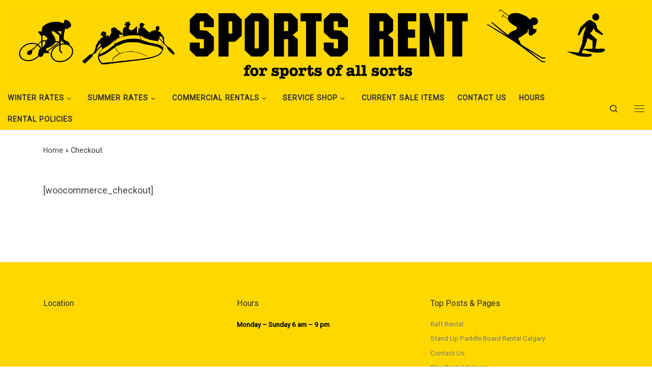

--- FILE ---
content_type: text/html; charset=UTF-8
request_url: https://sportsrent.ca/checkout/
body_size: 18052
content:
<!DOCTYPE html>
<!--[if IE 7]>
<html class="ie ie7" lang="en-US">
<![endif]-->
<!--[if IE 8]>
<html class="ie ie8" lang="en-US">
<![endif]-->
<!--[if !(IE 7) | !(IE 8)  ]><!-->
<html lang="en-US" class="no-js">
<!--<![endif]-->
  <head>
  <meta charset="UTF-8" />
  <meta http-equiv="X-UA-Compatible" content="IE=EDGE" />
  <meta name="viewport" content="width=device-width, initial-scale=1.0" />
  <link rel="profile"  href="https://gmpg.org/xfn/11" />
  <link rel="pingback" href="https://sportsrent.ca/xmlrpc.php" />

<meta name='robots' content='index, follow, max-image-preview:large, max-snippet:-1, max-video-preview:-1' />

	<!-- This site is optimized with the Yoast SEO plugin v26.7 - https://yoast.com/wordpress/plugins/seo/ -->
	<title>Checkout - Sports Rent</title>
	<link rel="canonical" href="https://sportsrent.ca/checkout/" />
	<meta property="og:locale" content="en_US" />
	<meta property="og:type" content="article" />
	<meta property="og:title" content="Checkout - Sports Rent" />
	<meta property="og:description" content="[woocommerce_checkout]" />
	<meta property="og:url" content="https://sportsrent.ca/checkout/" />
	<meta property="og:site_name" content="Sports Rent" />
	<meta property="article:publisher" content="https://www.facebook.com/Sports-Rent-Calgary-150787994970060/" />
	<script data-jetpack-boost="ignore" type="application/ld+json" class="yoast-schema-graph">{"@context":"https://schema.org","@graph":[{"@type":"WebPage","@id":"https://sportsrent.ca/checkout/","url":"https://sportsrent.ca/checkout/","name":"Checkout - Sports Rent","isPartOf":{"@id":"https://sportsrent.ca/#website"},"datePublished":"2018-09-14T20:27:19+00:00","breadcrumb":{"@id":"https://sportsrent.ca/checkout/#breadcrumb"},"inLanguage":"en-US","potentialAction":[{"@type":"ReadAction","target":["https://sportsrent.ca/checkout/"]}]},{"@type":"BreadcrumbList","@id":"https://sportsrent.ca/checkout/#breadcrumb","itemListElement":[{"@type":"ListItem","position":1,"name":"Home","item":"https://sportsrent.ca/"},{"@type":"ListItem","position":2,"name":"Checkout"}]},{"@type":"WebSite","@id":"https://sportsrent.ca/#website","url":"https://sportsrent.ca/","name":"Sports Rent","description":"Happily Renting in Calgary Since 1982 ","publisher":{"@id":"https://sportsrent.ca/#organization"},"potentialAction":[{"@type":"SearchAction","target":{"@type":"EntryPoint","urlTemplate":"https://sportsrent.ca/?s={search_term_string}"},"query-input":{"@type":"PropertyValueSpecification","valueRequired":true,"valueName":"search_term_string"}}],"inLanguage":"en-US"},{"@type":"Organization","@id":"https://sportsrent.ca/#organization","name":"Sports Rent","url":"https://sportsrent.ca/","logo":{"@type":"ImageObject","inLanguage":"en-US","@id":"https://sportsrent.ca/#/schema/logo/image/","url":"http://www.sportsrent.ca/wp-content/uploads/2015/12/cropped-logo2015.png","contentUrl":"http://www.sportsrent.ca/wp-content/uploads/2015/12/cropped-logo2015.png","width":412,"height":152,"caption":"Sports Rent"},"image":{"@id":"https://sportsrent.ca/#/schema/logo/image/"},"sameAs":["https://www.facebook.com/Sports-Rent-Calgary-150787994970060/","https://www.instagram.com/sportsrent/"]}]}</script>
	<!-- / Yoast SEO plugin. -->


<link rel='dns-prefetch' href='//stats.wp.com' />
<link rel='dns-prefetch' href='//v0.wordpress.com' />
<link rel='preconnect' href='//i0.wp.com' />
<link rel='preconnect' href='//c0.wp.com' />
<link rel="alternate" type="application/rss+xml" title="Sports Rent &raquo; Feed" href="https://sportsrent.ca/feed/" />
<link rel="alternate" type="application/rss+xml" title="Sports Rent &raquo; Comments Feed" href="https://sportsrent.ca/comments/feed/" />
<link rel="alternate" title="oEmbed (JSON)" type="application/json+oembed" href="https://sportsrent.ca/wp-json/oembed/1.0/embed?url=https%3A%2F%2Fsportsrent.ca%2Fcheckout%2F" />
<link rel="alternate" title="oEmbed (XML)" type="text/xml+oembed" href="https://sportsrent.ca/wp-json/oembed/1.0/embed?url=https%3A%2F%2Fsportsrent.ca%2Fcheckout%2F&#038;format=xml" />
		<!-- This site uses the Google Analytics by MonsterInsights plugin v9.11.1 - Using Analytics tracking - https://www.monsterinsights.com/ -->
							
			
							<!-- / Google Analytics by MonsterInsights -->
		<style id='wp-img-auto-sizes-contain-inline-css'>
img:is([sizes=auto i],[sizes^="auto," i]){contain-intrinsic-size:3000px 1500px}
/*# sourceURL=wp-img-auto-sizes-contain-inline-css */
</style>
<style id='wp-emoji-styles-inline-css'>

	img.wp-smiley, img.emoji {
		display: inline !important;
		border: none !important;
		box-shadow: none !important;
		height: 1em !important;
		width: 1em !important;
		margin: 0 0.07em !important;
		vertical-align: -0.1em !important;
		background: none !important;
		padding: 0 !important;
	}
/*# sourceURL=wp-emoji-styles-inline-css */
</style>
<style id='wp-block-library-inline-css'>
:root{--wp-block-synced-color:#7a00df;--wp-block-synced-color--rgb:122,0,223;--wp-bound-block-color:var(--wp-block-synced-color);--wp-editor-canvas-background:#ddd;--wp-admin-theme-color:#007cba;--wp-admin-theme-color--rgb:0,124,186;--wp-admin-theme-color-darker-10:#006ba1;--wp-admin-theme-color-darker-10--rgb:0,107,160.5;--wp-admin-theme-color-darker-20:#005a87;--wp-admin-theme-color-darker-20--rgb:0,90,135;--wp-admin-border-width-focus:2px}@media (min-resolution:192dpi){:root{--wp-admin-border-width-focus:1.5px}}.wp-element-button{cursor:pointer}:root .has-very-light-gray-background-color{background-color:#eee}:root .has-very-dark-gray-background-color{background-color:#313131}:root .has-very-light-gray-color{color:#eee}:root .has-very-dark-gray-color{color:#313131}:root .has-vivid-green-cyan-to-vivid-cyan-blue-gradient-background{background:linear-gradient(135deg,#00d084,#0693e3)}:root .has-purple-crush-gradient-background{background:linear-gradient(135deg,#34e2e4,#4721fb 50%,#ab1dfe)}:root .has-hazy-dawn-gradient-background{background:linear-gradient(135deg,#faaca8,#dad0ec)}:root .has-subdued-olive-gradient-background{background:linear-gradient(135deg,#fafae1,#67a671)}:root .has-atomic-cream-gradient-background{background:linear-gradient(135deg,#fdd79a,#004a59)}:root .has-nightshade-gradient-background{background:linear-gradient(135deg,#330968,#31cdcf)}:root .has-midnight-gradient-background{background:linear-gradient(135deg,#020381,#2874fc)}:root{--wp--preset--font-size--normal:16px;--wp--preset--font-size--huge:42px}.has-regular-font-size{font-size:1em}.has-larger-font-size{font-size:2.625em}.has-normal-font-size{font-size:var(--wp--preset--font-size--normal)}.has-huge-font-size{font-size:var(--wp--preset--font-size--huge)}.has-text-align-center{text-align:center}.has-text-align-left{text-align:left}.has-text-align-right{text-align:right}.has-fit-text{white-space:nowrap!important}#end-resizable-editor-section{display:none}.aligncenter{clear:both}.items-justified-left{justify-content:flex-start}.items-justified-center{justify-content:center}.items-justified-right{justify-content:flex-end}.items-justified-space-between{justify-content:space-between}.screen-reader-text{border:0;clip-path:inset(50%);height:1px;margin:-1px;overflow:hidden;padding:0;position:absolute;width:1px;word-wrap:normal!important}.screen-reader-text:focus{background-color:#ddd;clip-path:none;color:#444;display:block;font-size:1em;height:auto;left:5px;line-height:normal;padding:15px 23px 14px;text-decoration:none;top:5px;width:auto;z-index:100000}html :where(.has-border-color){border-style:solid}html :where([style*=border-top-color]){border-top-style:solid}html :where([style*=border-right-color]){border-right-style:solid}html :where([style*=border-bottom-color]){border-bottom-style:solid}html :where([style*=border-left-color]){border-left-style:solid}html :where([style*=border-width]){border-style:solid}html :where([style*=border-top-width]){border-top-style:solid}html :where([style*=border-right-width]){border-right-style:solid}html :where([style*=border-bottom-width]){border-bottom-style:solid}html :where([style*=border-left-width]){border-left-style:solid}html :where(img[class*=wp-image-]){height:auto;max-width:100%}:where(figure){margin:0 0 1em}html :where(.is-position-sticky){--wp-admin--admin-bar--position-offset:var(--wp-admin--admin-bar--height,0px)}@media screen and (max-width:600px){html :where(.is-position-sticky){--wp-admin--admin-bar--position-offset:0px}}

/*# sourceURL=wp-block-library-inline-css */
</style><style id='global-styles-inline-css'>
:root{--wp--preset--aspect-ratio--square: 1;--wp--preset--aspect-ratio--4-3: 4/3;--wp--preset--aspect-ratio--3-4: 3/4;--wp--preset--aspect-ratio--3-2: 3/2;--wp--preset--aspect-ratio--2-3: 2/3;--wp--preset--aspect-ratio--16-9: 16/9;--wp--preset--aspect-ratio--9-16: 9/16;--wp--preset--color--black: #000000;--wp--preset--color--cyan-bluish-gray: #abb8c3;--wp--preset--color--white: #ffffff;--wp--preset--color--pale-pink: #f78da7;--wp--preset--color--vivid-red: #cf2e2e;--wp--preset--color--luminous-vivid-orange: #ff6900;--wp--preset--color--luminous-vivid-amber: #fcb900;--wp--preset--color--light-green-cyan: #7bdcb5;--wp--preset--color--vivid-green-cyan: #00d084;--wp--preset--color--pale-cyan-blue: #8ed1fc;--wp--preset--color--vivid-cyan-blue: #0693e3;--wp--preset--color--vivid-purple: #9b51e0;--wp--preset--gradient--vivid-cyan-blue-to-vivid-purple: linear-gradient(135deg,rgb(6,147,227) 0%,rgb(155,81,224) 100%);--wp--preset--gradient--light-green-cyan-to-vivid-green-cyan: linear-gradient(135deg,rgb(122,220,180) 0%,rgb(0,208,130) 100%);--wp--preset--gradient--luminous-vivid-amber-to-luminous-vivid-orange: linear-gradient(135deg,rgb(252,185,0) 0%,rgb(255,105,0) 100%);--wp--preset--gradient--luminous-vivid-orange-to-vivid-red: linear-gradient(135deg,rgb(255,105,0) 0%,rgb(207,46,46) 100%);--wp--preset--gradient--very-light-gray-to-cyan-bluish-gray: linear-gradient(135deg,rgb(238,238,238) 0%,rgb(169,184,195) 100%);--wp--preset--gradient--cool-to-warm-spectrum: linear-gradient(135deg,rgb(74,234,220) 0%,rgb(151,120,209) 20%,rgb(207,42,186) 40%,rgb(238,44,130) 60%,rgb(251,105,98) 80%,rgb(254,248,76) 100%);--wp--preset--gradient--blush-light-purple: linear-gradient(135deg,rgb(255,206,236) 0%,rgb(152,150,240) 100%);--wp--preset--gradient--blush-bordeaux: linear-gradient(135deg,rgb(254,205,165) 0%,rgb(254,45,45) 50%,rgb(107,0,62) 100%);--wp--preset--gradient--luminous-dusk: linear-gradient(135deg,rgb(255,203,112) 0%,rgb(199,81,192) 50%,rgb(65,88,208) 100%);--wp--preset--gradient--pale-ocean: linear-gradient(135deg,rgb(255,245,203) 0%,rgb(182,227,212) 50%,rgb(51,167,181) 100%);--wp--preset--gradient--electric-grass: linear-gradient(135deg,rgb(202,248,128) 0%,rgb(113,206,126) 100%);--wp--preset--gradient--midnight: linear-gradient(135deg,rgb(2,3,129) 0%,rgb(40,116,252) 100%);--wp--preset--font-size--small: 13px;--wp--preset--font-size--medium: 20px;--wp--preset--font-size--large: 36px;--wp--preset--font-size--x-large: 42px;--wp--preset--spacing--20: 0.44rem;--wp--preset--spacing--30: 0.67rem;--wp--preset--spacing--40: 1rem;--wp--preset--spacing--50: 1.5rem;--wp--preset--spacing--60: 2.25rem;--wp--preset--spacing--70: 3.38rem;--wp--preset--spacing--80: 5.06rem;--wp--preset--shadow--natural: 6px 6px 9px rgba(0, 0, 0, 0.2);--wp--preset--shadow--deep: 12px 12px 50px rgba(0, 0, 0, 0.4);--wp--preset--shadow--sharp: 6px 6px 0px rgba(0, 0, 0, 0.2);--wp--preset--shadow--outlined: 6px 6px 0px -3px rgb(255, 255, 255), 6px 6px rgb(0, 0, 0);--wp--preset--shadow--crisp: 6px 6px 0px rgb(0, 0, 0);}:where(.is-layout-flex){gap: 0.5em;}:where(.is-layout-grid){gap: 0.5em;}body .is-layout-flex{display: flex;}.is-layout-flex{flex-wrap: wrap;align-items: center;}.is-layout-flex > :is(*, div){margin: 0;}body .is-layout-grid{display: grid;}.is-layout-grid > :is(*, div){margin: 0;}:where(.wp-block-columns.is-layout-flex){gap: 2em;}:where(.wp-block-columns.is-layout-grid){gap: 2em;}:where(.wp-block-post-template.is-layout-flex){gap: 1.25em;}:where(.wp-block-post-template.is-layout-grid){gap: 1.25em;}.has-black-color{color: var(--wp--preset--color--black) !important;}.has-cyan-bluish-gray-color{color: var(--wp--preset--color--cyan-bluish-gray) !important;}.has-white-color{color: var(--wp--preset--color--white) !important;}.has-pale-pink-color{color: var(--wp--preset--color--pale-pink) !important;}.has-vivid-red-color{color: var(--wp--preset--color--vivid-red) !important;}.has-luminous-vivid-orange-color{color: var(--wp--preset--color--luminous-vivid-orange) !important;}.has-luminous-vivid-amber-color{color: var(--wp--preset--color--luminous-vivid-amber) !important;}.has-light-green-cyan-color{color: var(--wp--preset--color--light-green-cyan) !important;}.has-vivid-green-cyan-color{color: var(--wp--preset--color--vivid-green-cyan) !important;}.has-pale-cyan-blue-color{color: var(--wp--preset--color--pale-cyan-blue) !important;}.has-vivid-cyan-blue-color{color: var(--wp--preset--color--vivid-cyan-blue) !important;}.has-vivid-purple-color{color: var(--wp--preset--color--vivid-purple) !important;}.has-black-background-color{background-color: var(--wp--preset--color--black) !important;}.has-cyan-bluish-gray-background-color{background-color: var(--wp--preset--color--cyan-bluish-gray) !important;}.has-white-background-color{background-color: var(--wp--preset--color--white) !important;}.has-pale-pink-background-color{background-color: var(--wp--preset--color--pale-pink) !important;}.has-vivid-red-background-color{background-color: var(--wp--preset--color--vivid-red) !important;}.has-luminous-vivid-orange-background-color{background-color: var(--wp--preset--color--luminous-vivid-orange) !important;}.has-luminous-vivid-amber-background-color{background-color: var(--wp--preset--color--luminous-vivid-amber) !important;}.has-light-green-cyan-background-color{background-color: var(--wp--preset--color--light-green-cyan) !important;}.has-vivid-green-cyan-background-color{background-color: var(--wp--preset--color--vivid-green-cyan) !important;}.has-pale-cyan-blue-background-color{background-color: var(--wp--preset--color--pale-cyan-blue) !important;}.has-vivid-cyan-blue-background-color{background-color: var(--wp--preset--color--vivid-cyan-blue) !important;}.has-vivid-purple-background-color{background-color: var(--wp--preset--color--vivid-purple) !important;}.has-black-border-color{border-color: var(--wp--preset--color--black) !important;}.has-cyan-bluish-gray-border-color{border-color: var(--wp--preset--color--cyan-bluish-gray) !important;}.has-white-border-color{border-color: var(--wp--preset--color--white) !important;}.has-pale-pink-border-color{border-color: var(--wp--preset--color--pale-pink) !important;}.has-vivid-red-border-color{border-color: var(--wp--preset--color--vivid-red) !important;}.has-luminous-vivid-orange-border-color{border-color: var(--wp--preset--color--luminous-vivid-orange) !important;}.has-luminous-vivid-amber-border-color{border-color: var(--wp--preset--color--luminous-vivid-amber) !important;}.has-light-green-cyan-border-color{border-color: var(--wp--preset--color--light-green-cyan) !important;}.has-vivid-green-cyan-border-color{border-color: var(--wp--preset--color--vivid-green-cyan) !important;}.has-pale-cyan-blue-border-color{border-color: var(--wp--preset--color--pale-cyan-blue) !important;}.has-vivid-cyan-blue-border-color{border-color: var(--wp--preset--color--vivid-cyan-blue) !important;}.has-vivid-purple-border-color{border-color: var(--wp--preset--color--vivid-purple) !important;}.has-vivid-cyan-blue-to-vivid-purple-gradient-background{background: var(--wp--preset--gradient--vivid-cyan-blue-to-vivid-purple) !important;}.has-light-green-cyan-to-vivid-green-cyan-gradient-background{background: var(--wp--preset--gradient--light-green-cyan-to-vivid-green-cyan) !important;}.has-luminous-vivid-amber-to-luminous-vivid-orange-gradient-background{background: var(--wp--preset--gradient--luminous-vivid-amber-to-luminous-vivid-orange) !important;}.has-luminous-vivid-orange-to-vivid-red-gradient-background{background: var(--wp--preset--gradient--luminous-vivid-orange-to-vivid-red) !important;}.has-very-light-gray-to-cyan-bluish-gray-gradient-background{background: var(--wp--preset--gradient--very-light-gray-to-cyan-bluish-gray) !important;}.has-cool-to-warm-spectrum-gradient-background{background: var(--wp--preset--gradient--cool-to-warm-spectrum) !important;}.has-blush-light-purple-gradient-background{background: var(--wp--preset--gradient--blush-light-purple) !important;}.has-blush-bordeaux-gradient-background{background: var(--wp--preset--gradient--blush-bordeaux) !important;}.has-luminous-dusk-gradient-background{background: var(--wp--preset--gradient--luminous-dusk) !important;}.has-pale-ocean-gradient-background{background: var(--wp--preset--gradient--pale-ocean) !important;}.has-electric-grass-gradient-background{background: var(--wp--preset--gradient--electric-grass) !important;}.has-midnight-gradient-background{background: var(--wp--preset--gradient--midnight) !important;}.has-small-font-size{font-size: var(--wp--preset--font-size--small) !important;}.has-medium-font-size{font-size: var(--wp--preset--font-size--medium) !important;}.has-large-font-size{font-size: var(--wp--preset--font-size--large) !important;}.has-x-large-font-size{font-size: var(--wp--preset--font-size--x-large) !important;}
/*# sourceURL=global-styles-inline-css */
</style>

<style id='classic-theme-styles-inline-css'>
/*! This file is auto-generated */
.wp-block-button__link{color:#fff;background-color:#32373c;border-radius:9999px;box-shadow:none;text-decoration:none;padding:calc(.667em + 2px) calc(1.333em + 2px);font-size:1.125em}.wp-block-file__button{background:#32373c;color:#fff;text-decoration:none}
/*# sourceURL=/wp-includes/css/classic-themes.min.css */
</style>
<link rel='stylesheet' id='customizr-main-css' href='https://sportsrent.ca/wp-content/themes/customizr/assets/front/css/style.min.css?ver=4.4.24' media='all' />
<style id='customizr-main-inline-css'>
::-moz-selection{background-color:#394143}::selection{background-color:#394143}a,.btn-skin:active,.btn-skin:focus,.btn-skin:hover,.btn-skin.inverted,.grid-container__classic .post-type__icon,.post-type__icon:hover .icn-format,.grid-container__classic .post-type__icon:hover .icn-format,[class*='grid-container__'] .entry-title a.czr-title:hover,input[type=checkbox]:checked::before{color:#394143}.czr-css-loader > div ,.btn-skin,.btn-skin:active,.btn-skin:focus,.btn-skin:hover,.btn-skin-h-dark,.btn-skin-h-dark.inverted:active,.btn-skin-h-dark.inverted:focus,.btn-skin-h-dark.inverted:hover{border-color:#394143}.tc-header.border-top{border-top-color:#394143}[class*='grid-container__'] .entry-title a:hover::after,.grid-container__classic .post-type__icon,.btn-skin,.btn-skin.inverted:active,.btn-skin.inverted:focus,.btn-skin.inverted:hover,.btn-skin-h-dark,.btn-skin-h-dark.inverted:active,.btn-skin-h-dark.inverted:focus,.btn-skin-h-dark.inverted:hover,.sidebar .widget-title::after,input[type=radio]:checked::before{background-color:#394143}.btn-skin-light:active,.btn-skin-light:focus,.btn-skin-light:hover,.btn-skin-light.inverted{color:#5c696c}input:not([type='submit']):not([type='button']):not([type='number']):not([type='checkbox']):not([type='radio']):focus,textarea:focus,.btn-skin-light,.btn-skin-light.inverted,.btn-skin-light:active,.btn-skin-light:focus,.btn-skin-light:hover,.btn-skin-light.inverted:active,.btn-skin-light.inverted:focus,.btn-skin-light.inverted:hover{border-color:#5c696c}.btn-skin-light,.btn-skin-light.inverted:active,.btn-skin-light.inverted:focus,.btn-skin-light.inverted:hover{background-color:#5c696c}.btn-skin-lightest:active,.btn-skin-lightest:focus,.btn-skin-lightest:hover,.btn-skin-lightest.inverted{color:#68767a}.btn-skin-lightest,.btn-skin-lightest.inverted,.btn-skin-lightest:active,.btn-skin-lightest:focus,.btn-skin-lightest:hover,.btn-skin-lightest.inverted:active,.btn-skin-lightest.inverted:focus,.btn-skin-lightest.inverted:hover{border-color:#68767a}.btn-skin-lightest,.btn-skin-lightest.inverted:active,.btn-skin-lightest.inverted:focus,.btn-skin-lightest.inverted:hover{background-color:#68767a}.pagination,a:hover,a:focus,a:active,.btn-skin-dark:active,.btn-skin-dark:focus,.btn-skin-dark:hover,.btn-skin-dark.inverted,.btn-skin-dark-oh:active,.btn-skin-dark-oh:focus,.btn-skin-dark-oh:hover,.post-info a:not(.btn):hover,.grid-container__classic .post-type__icon .icn-format,[class*='grid-container__'] .hover .entry-title a,.widget-area a:not(.btn):hover,a.czr-format-link:hover,.format-link.hover a.czr-format-link,button[type=submit]:hover,button[type=submit]:active,button[type=submit]:focus,input[type=submit]:hover,input[type=submit]:active,input[type=submit]:focus,.tabs .nav-link:hover,.tabs .nav-link.active,.tabs .nav-link.active:hover,.tabs .nav-link.active:focus{color:#1d2122}.grid-container__classic.tc-grid-border .grid__item,.btn-skin-dark,.btn-skin-dark.inverted,button[type=submit],input[type=submit],.btn-skin-dark:active,.btn-skin-dark:focus,.btn-skin-dark:hover,.btn-skin-dark.inverted:active,.btn-skin-dark.inverted:focus,.btn-skin-dark.inverted:hover,.btn-skin-h-dark:active,.btn-skin-h-dark:focus,.btn-skin-h-dark:hover,.btn-skin-h-dark.inverted,.btn-skin-h-dark.inverted,.btn-skin-h-dark.inverted,.btn-skin-dark-oh:active,.btn-skin-dark-oh:focus,.btn-skin-dark-oh:hover,.btn-skin-dark-oh.inverted:active,.btn-skin-dark-oh.inverted:focus,.btn-skin-dark-oh.inverted:hover,button[type=submit]:hover,button[type=submit]:active,button[type=submit]:focus,input[type=submit]:hover,input[type=submit]:active,input[type=submit]:focus{border-color:#1d2122}.btn-skin-dark,.btn-skin-dark.inverted:active,.btn-skin-dark.inverted:focus,.btn-skin-dark.inverted:hover,.btn-skin-h-dark:active,.btn-skin-h-dark:focus,.btn-skin-h-dark:hover,.btn-skin-h-dark.inverted,.btn-skin-h-dark.inverted,.btn-skin-h-dark.inverted,.btn-skin-dark-oh.inverted:active,.btn-skin-dark-oh.inverted:focus,.btn-skin-dark-oh.inverted:hover,.grid-container__classic .post-type__icon:hover,button[type=submit],input[type=submit],.czr-link-hover-underline .widgets-list-layout-links a:not(.btn)::before,.czr-link-hover-underline .widget_archive a:not(.btn)::before,.czr-link-hover-underline .widget_nav_menu a:not(.btn)::before,.czr-link-hover-underline .widget_rss ul a:not(.btn)::before,.czr-link-hover-underline .widget_recent_entries a:not(.btn)::before,.czr-link-hover-underline .widget_categories a:not(.btn)::before,.czr-link-hover-underline .widget_meta a:not(.btn)::before,.czr-link-hover-underline .widget_recent_comments a:not(.btn)::before,.czr-link-hover-underline .widget_pages a:not(.btn)::before,.czr-link-hover-underline .widget_calendar a:not(.btn)::before,[class*='grid-container__'] .hover .entry-title a::after,a.czr-format-link::before,.comment-author a::before,.comment-link::before,.tabs .nav-link.active::before{background-color:#1d2122}.btn-skin-dark-shaded:active,.btn-skin-dark-shaded:focus,.btn-skin-dark-shaded:hover,.btn-skin-dark-shaded.inverted{background-color:rgba(29,33,34,0.2)}.btn-skin-dark-shaded,.btn-skin-dark-shaded.inverted:active,.btn-skin-dark-shaded.inverted:focus,.btn-skin-dark-shaded.inverted:hover{background-color:rgba(29,33,34,0.8)}.navbar-brand,.header-tagline,h1,h2,h3,.tc-dropcap { font-family : 'Alegreya';font-weight : 700; }
body { font-family : 'Roboto'; }

/*# sourceURL=customizr-main-inline-css */
</style>
<link rel='stylesheet' id='customizr-ms-respond-css' href='https://sportsrent.ca/wp-content/themes/customizr/assets/front/css/style-modular-scale.min.css?ver=4.4.24' media='all' />
<link rel='stylesheet' id='tablepress-default-css' href='https://sportsrent.ca/wp-content/tablepress-combined.min.css?ver=25' media='all' />








<link rel="https://api.w.org/" href="https://sportsrent.ca/wp-json/" /><link rel="alternate" title="JSON" type="application/json" href="https://sportsrent.ca/wp-json/wp/v2/pages/3793" /><link rel="EditURI" type="application/rsd+xml" title="RSD" href="https://sportsrent.ca/xmlrpc.php?rsd" />
<link rel='shortlink' href='https://wp.me/P71r7U-Zb' />

	<style>img#wpstats{display:none}</style>
		              <link rel="preload" as="font" type="font/woff2" href="https://sportsrent.ca/wp-content/themes/customizr/assets/shared/fonts/customizr/customizr.woff2?128396981" crossorigin="anonymous"/>
            			<link rel="preload" href="https://sportsrent.ca/wp-content/plugins/wordpress-popup/assets/hustle-ui/fonts/hustle-icons-font.woff2" as="font" type="font/woff2" crossorigin>
		<style id="hustle-module-8-0-styles" class="hustle-module-styles hustle-module-styles-8">@media screen and (min-width: 783px) {.hustle-ui:not(.hustle-size--small).module_id_8 .hustle-slidein-content .hustle-info {max-width: 800px;}}.hustle-ui.module_id_8  .hustle-slidein-content {-moz-box-shadow: 0px 0px 0px 0px rgba(0,0,0,0);-webkit-box-shadow: 0px 0px 0px 0px rgba(0,0,0,0);box-shadow: 0px 0px 0px 0px rgba(0,0,0,0);}@media screen and (min-width: 783px) {.hustle-ui:not(.hustle-size--small).module_id_8  .hustle-slidein-content {-moz-box-shadow: 0px 0px 0px 0px rgba(0,0,0,0);-webkit-box-shadow: 0px 0px 0px 0px rgba(0,0,0,0);box-shadow: 0px 0px 0px 0px rgba(0,0,0,0);}} .hustle-ui.module_id_8 .hustle-layout {margin: 0px 0px 0px 0px;padding: 0px 0px 0px 0px;border-width: 0px 0px 0px 0px;border-style: solid;border-color: #DADADA;border-radius: 0px 0px 0px 0px;overflow: hidden;background-color: #176387;}@media screen and (min-width: 783px) {.hustle-ui:not(.hustle-size--small).module_id_8 .hustle-layout {margin: 0px 0px 0px 0px;padding: 0px 0px 0px 0px;border-width: 0px 0px 0px 0px;border-style: solid;border-radius: 0px 0px 0px 0px;}} .hustle-ui.module_id_8 .hustle-layout .hustle-layout-content {padding: 0px 0px 0px 0px;border-width: 0px 0px 0px 0px;border-style: solid;border-radius: 0px 0px 0px 0px;border-color: rgba(0,0,0,0);background-color: #78B5D1;-moz-box-shadow: 0px 0px 0px 0px rgba(0,0,0,0);-webkit-box-shadow: 0px 0px 0px 0px rgba(0,0,0,0);box-shadow: 0px 0px 0px 0px rgba(0,0,0,0);}.hustle-ui.module_id_8 .hustle-main-wrapper {position: relative;padding:32px 0 0;}@media screen and (min-width: 783px) {.hustle-ui:not(.hustle-size--small).module_id_8 .hustle-layout .hustle-layout-content {padding: 0px 0px 0px 0px;border-width: 0px 0px 0px 0px;border-style: solid;border-radius: 0px 0px 0px 0px;-moz-box-shadow: 0px 0px 0px 0px rgba(0,0,0,0);-webkit-box-shadow: 0px 0px 0px 0px rgba(0,0,0,0);box-shadow: 0px 0px 0px 0px rgba(0,0,0,0);}}@media screen and (min-width: 783px) {.hustle-ui:not(.hustle-size--small).module_id_8 .hustle-main-wrapper {padding:32px 0 0;}}.hustle-ui.module_id_8 .hustle-layout .hustle-image {background-color: #165E80;}.hustle-ui.module_id_8 .hustle-layout .hustle-image {height: 150px;overflow: hidden;}@media screen and (min-width: 783px) {.hustle-ui:not(.hustle-size--small).module_id_8 .hustle-layout .hustle-image {max-width: 320px;height: auto;min-height: 0;-webkit-box-flex: 0;-ms-flex: 0 0 320px;flex: 0 0 320px;}}.hustle-ui.module_id_8 .hustle-layout .hustle-image img {width: 100%;max-width: unset;height: 100%;display: block;position: absolute;object-fit: contain;-ms-interpolation-mode: bicubic;}@media all and (-ms-high-contrast: none), (-ms-high-contrast: active) {.hustle-ui.module_id_8 .hustle-layout .hustle-image img {width: auto;max-width: 100%;height: auto;max-height: 100%;}}@media screen and (min-width: 783px) {.hustle-ui:not(.hustle-size--small).module_id_8 .hustle-layout .hustle-image img {width: 100%;max-width: unset;height: 100%;display: block;position: absolute;object-fit: contain;-ms-interpolation-mode: bicubic;}}@media all and (min-width: 783px) and (-ms-high-contrast: none), (-ms-high-contrast: active) {.hustle-ui:not(.hustle-size--small).module_id_8 .hustle-layout .hustle-image img {width: auto;max-width: 100%;height: auto;max-height: 100%;}}.hustle-ui.module_id_8 .hustle-layout .hustle-image img {object-position: center center;-o-object-position: center center;}@media all and (-ms-high-contrast: none), (-ms-high-contrast: active) {.hustle-ui.module_id_8 .hustle-layout .hustle-image img {left: 50%;}}@media all and (-ms-high-contrast: none), (-ms-high-contrast: active) {.hustle-ui.module_id_8 .hustle-layout .hustle-image img {transform: translate(-50%,-50%);-ms-transform: translate(-50%,-50%);-webkit-transform: translate(-50%,-50%);}}@media all and (-ms-high-contrast: none), (-ms-high-contrast: active) {.hustle-ui.module_id_8 .hustle-layout .hustle-image img {top: 50%;}}@media all and (-ms-high-contrast: none), (-ms-high-contrast: active) {.hustle-ui.module_id_8 .hustle-layout .hustle-image img {transform: translate(-50%,-50%);-ms-transform: translate(-50%,-50%);-webkit-transform: translate(-50%,-50%);}}@media screen and (min-width: 783px) {.hustle-ui:not(.hustle-size--small).module_id_8 .hustle-layout .hustle-image img {object-position: center center;-o-object-position: center center;}}@media all and (min-width: 783px) and (-ms-high-contrast: none), (-ms-high-contrast: active) {.hustle-ui:not(.hustle-size--small).module_id_8 .hustle-layout .hustle-image img {left: 50%;right: auto;}}@media all and (min-width: 783px) and (-ms-high-contrast: none), (-ms-high-contrast: active) {.hustle-ui:not(.hustle-size--small).module_id_8 .hustle-layout .hustle-image img {transform: translate(-50%,-50%);-ms-transform: translate(-50%,-50%);-webkit-transform: translate(-50%,-50%);}}@media all and (min-width: 783px) and (-ms-high-contrast: none), (-ms-high-contrast: active) {.hustle-ui:not(.hustle-size--small).module_id_8 .hustle-layout .hustle-image img {top: 50%;bottom: auto;}}@media all and (min-width: 783px) and (-ms-high-contrast: none), (-ms-high-contrast: active) {.hustle-ui:not(.hustle-size--small).module_id_8 .hustle-layout .hustle-image img {transform: translate(-50%,-50%);-ms-transform: translate(-50%,-50%);-webkit-transform: translate(-50%,-50%);}}  .hustle-ui.module_id_8 .hustle-layout .hustle-content {margin: 0px 0px 0px 0px;padding: 10px 10px 10px 10px;border-width: 0px 0px 0px 0px;border-style: solid;border-radius: 0px 0px 0px 0px;border-color: rgba(0,0,0,0);background-color: rgba(0,0,0,0);-moz-box-shadow: 0px 0px 0px 0px rgba(0,0,0,0);-webkit-box-shadow: 0px 0px 0px 0px rgba(0,0,0,0);box-shadow: 0px 0px 0px 0px rgba(0,0,0,0);}.hustle-ui.module_id_8 .hustle-layout .hustle-content .hustle-content-wrap {padding: 10px 0 10px 0;}@media screen and (min-width: 783px) {.hustle-ui:not(.hustle-size--small).module_id_8 .hustle-layout .hustle-content {margin: 0px 0px 0px 0px;padding: 20px 20px 20px 20px;border-width: 0px 0px 0px 0px;border-style: solid;border-radius: 0px 0px 0px 0px;-moz-box-shadow: 0px 0px 0px 0px rgba(0,0,0,0);-webkit-box-shadow: 0px 0px 0px 0px rgba(0,0,0,0);box-shadow: 0px 0px 0px 0px rgba(0,0,0,0);}.hustle-ui:not(.hustle-size--small).module_id_8 .hustle-layout .hustle-content .hustle-content-wrap {padding: 20px 0 20px 0;}} .hustle-ui.module_id_8 .hustle-layout .hustle-title {display: block;margin: 0px 0px 0px 0px;padding: 0px 0px 0px 0px;border-width: 0px 0px 0px 0px;border-style: solid;border-color: rgba(0,0,0,0);border-radius: 0px 0px 0px 0px;background-color: rgba(0,0,0,0);box-shadow: 0px 0px 0px 0px rgba(0,0,0,0);-moz-box-shadow: 0px 0px 0px 0px rgba(0,0,0,0);-webkit-box-shadow: 0px 0px 0px 0px rgba(0,0,0,0);color: #FFFFFF;font: 400 33px/38px Georgia,Times,serif;font-style: normal;letter-spacing: 0px;text-transform: none;text-decoration: none;text-align: left;}@media screen and (min-width: 783px) {.hustle-ui:not(.hustle-size--small).module_id_8 .hustle-layout .hustle-title {margin: 0px 0px 0px 0px;padding: 0px 0px 0px 0px;border-width: 0px 0px 0px 0px;border-style: solid;border-radius: 0px 0px 0px 0px;box-shadow: 0px 0px 0px 0px rgba(0,0,0,0);-moz-box-shadow: 0px 0px 0px 0px rgba(0,0,0,0);-webkit-box-shadow: 0px 0px 0px 0px rgba(0,0,0,0);font: 400 33px/38px Georgia,Times,serif;font-style: normal;letter-spacing: 0px;text-transform: none;text-decoration: none;text-align: left;}} .hustle-ui.module_id_8 .hustle-layout .hustle-subtitle {display: block;margin: 10px 0px 0px 0px;padding: 0px 0px 0px 0px;border-width: 0px 0px 0px 0px;border-style: solid;border-color: rgba(0,0,0,0);border-radius: 0px 0px 0px 0px;background-color: rgba(0,0,0,0);box-shadow: 0px 0px 0px 0px rgba(0,0,0,0);-moz-box-shadow: 0px 0px 0px 0px rgba(0,0,0,0);-webkit-box-shadow: 0px 0px 0px 0px rgba(0,0,0,0);color: #ff0000;font: 700 14px/24px Open Sans;font-style: normal;letter-spacing: 0px;text-transform: none;text-decoration: none;text-align: left;}@media screen and (min-width: 783px) {.hustle-ui:not(.hustle-size--small).module_id_8 .hustle-layout .hustle-subtitle {margin: 10px 0px 0px 0px;padding: 0px 0px 0px 0px;border-width: 0px 0px 0px 0px;border-style: solid;border-radius: 0px 0px 0px 0px;box-shadow: 0px 0px 0px 0px rgba(0,0,0,0);-moz-box-shadow: 0px 0px 0px 0px rgba(0,0,0,0);-webkit-box-shadow: 0px 0px 0px 0px rgba(0,0,0,0);font: 700 14px/24px Open Sans;font-style: normal;letter-spacing: 0px;text-transform: none;text-decoration: none;text-align: left;}} .hustle-ui.module_id_8 .hustle-layout .hustle-group-content {margin: 0px 0px 0px 0px;padding: 0px 0px 0px 0px;border-color: rgba(0,0,0,0);border-width: 0px 0px 0px 0px;border-style: solid;color: #FFFFFF;}.hustle-ui.module_id_8 .hustle-layout .hustle-group-content b,.hustle-ui.module_id_8 .hustle-layout .hustle-group-content strong {font-weight: bold;}.hustle-ui.module_id_8 .hustle-layout .hustle-group-content a,.hustle-ui.module_id_8 .hustle-layout .hustle-group-content a:visited {color: #78B5D1;}.hustle-ui.module_id_8 .hustle-layout .hustle-group-content a:hover {color: #4D95B6;}.hustle-ui.module_id_8 .hustle-layout .hustle-group-content a:focus,.hustle-ui.module_id_8 .hustle-layout .hustle-group-content a:active {color: #4D95B6;}@media screen and (min-width: 783px) {.hustle-ui:not(.hustle-size--small).module_id_8 .hustle-layout .hustle-group-content {margin: 0px 0px 0px 0px;padding: 0px 0px 0px 0px;border-width: 0px 0px 0px 0px;border-style: solid;}}.hustle-ui.module_id_8 .hustle-layout .hustle-group-content {color: #FFFFFF;font-size: 14px;line-height: 1.45em;font-family: Open Sans;}@media screen and (min-width: 783px) {.hustle-ui:not(.hustle-size--small).module_id_8 .hustle-layout .hustle-group-content {font-size: 14px;line-height: 1.45em;}}.hustle-ui.module_id_8 .hustle-layout .hustle-group-content p:not([class*="forminator-"]) {margin: 0 0 10px;color: #FFFFFF;font: normal 14px/1.45em Open Sans;font-style: normal;letter-spacing: 0px;text-transform: none;text-decoration: none;}.hustle-ui.module_id_8 .hustle-layout .hustle-group-content p:not([class*="forminator-"]):last-child {margin-bottom: 0;}@media screen and (min-width: 783px) {.hustle-ui:not(.hustle-size--small).module_id_8 .hustle-layout .hustle-group-content p:not([class*="forminator-"]) {margin: 0 0 10px;font: normal 14px/1.45em Open Sans;font-style: normal;letter-spacing: 0px;text-transform: none;text-decoration: none;}.hustle-ui:not(.hustle-size--small).module_id_8 .hustle-layout .hustle-group-content p:not([class*="forminator-"]):last-child {margin-bottom: 0;}}.hustle-ui.module_id_8 .hustle-layout .hustle-group-content h1:not([class*="forminator-"]) {margin: 0 0 10px;color: #FFFFFF;font: 700 28px/1.4em Open Sans;font-style: normal;letter-spacing: 0px;text-transform: none;text-decoration: none;}.hustle-ui.module_id_8 .hustle-layout .hustle-group-content h1:not([class*="forminator-"]):last-child {margin-bottom: 0;}@media screen and (min-width: 783px) {.hustle-ui:not(.hustle-size--small).module_id_8 .hustle-layout .hustle-group-content h1:not([class*="forminator-"]) {margin: 0 0 10px;font: 700 28px/1.4em Open Sans;font-style: normal;letter-spacing: 0px;text-transform: none;text-decoration: none;}.hustle-ui:not(.hustle-size--small).module_id_8 .hustle-layout .hustle-group-content h1:not([class*="forminator-"]):last-child {margin-bottom: 0;}}.hustle-ui.module_id_8 .hustle-layout .hustle-group-content h2:not([class*="forminator-"]) {margin: 0 0 10px;color: #FFFFFF;font-size: 22px;line-height: 1.4em;font-weight: 700;font-style: normal;letter-spacing: 0px;text-transform: none;text-decoration: none;}.hustle-ui.module_id_8 .hustle-layout .hustle-group-content h2:not([class*="forminator-"]):last-child {margin-bottom: 0;}@media screen and (min-width: 783px) {.hustle-ui:not(.hustle-size--small).module_id_8 .hustle-layout .hustle-group-content h2:not([class*="forminator-"]) {margin: 0 0 10px;font-size: 22px;line-height: 1.4em;font-weight: 700;font-style: normal;letter-spacing: 0px;text-transform: none;text-decoration: none;}.hustle-ui:not(.hustle-size--small).module_id_8 .hustle-layout .hustle-group-content h2:not([class*="forminator-"]):last-child {margin-bottom: 0;}}.hustle-ui.module_id_8 .hustle-layout .hustle-group-content h3:not([class*="forminator-"]) {margin: 0 0 10px;color: #FFFFFF;font: 700 18px/1.4em Open Sans;font-style: normal;letter-spacing: 0px;text-transform: none;text-decoration: none;}.hustle-ui.module_id_8 .hustle-layout .hustle-group-content h3:not([class*="forminator-"]):last-child {margin-bottom: 0;}@media screen and (min-width: 783px) {.hustle-ui:not(.hustle-size--small).module_id_8 .hustle-layout .hustle-group-content h3:not([class*="forminator-"]) {margin: 0 0 10px;font: 700 18px/1.4em Open Sans;font-style: normal;letter-spacing: 0px;text-transform: none;text-decoration: none;}.hustle-ui:not(.hustle-size--small).module_id_8 .hustle-layout .hustle-group-content h3:not([class*="forminator-"]):last-child {margin-bottom: 0;}}.hustle-ui.module_id_8 .hustle-layout .hustle-group-content h4:not([class*="forminator-"]) {margin: 0 0 10px;color: #FFFFFF;font: 700 16px/1.4em Open Sans;font-style: normal;letter-spacing: 0px;text-transform: none;text-decoration: none;}.hustle-ui.module_id_8 .hustle-layout .hustle-group-content h4:not([class*="forminator-"]):last-child {margin-bottom: 0;}@media screen and (min-width: 783px) {.hustle-ui:not(.hustle-size--small).module_id_8 .hustle-layout .hustle-group-content h4:not([class*="forminator-"]) {margin: 0 0 10px;font: 700 16px/1.4em Open Sans;font-style: normal;letter-spacing: 0px;text-transform: none;text-decoration: none;}.hustle-ui:not(.hustle-size--small).module_id_8 .hustle-layout .hustle-group-content h4:not([class*="forminator-"]):last-child {margin-bottom: 0;}}.hustle-ui.module_id_8 .hustle-layout .hustle-group-content h5:not([class*="forminator-"]) {margin: 0 0 10px;color: #FFFFFF;font: 700 14px/1.4em Open Sans;font-style: normal;letter-spacing: 0px;text-transform: none;text-decoration: none;}.hustle-ui.module_id_8 .hustle-layout .hustle-group-content h5:not([class*="forminator-"]):last-child {margin-bottom: 0;}@media screen and (min-width: 783px) {.hustle-ui:not(.hustle-size--small).module_id_8 .hustle-layout .hustle-group-content h5:not([class*="forminator-"]) {margin: 0 0 10px;font: 700 14px/1.4em Open Sans;font-style: normal;letter-spacing: 0px;text-transform: none;text-decoration: none;}.hustle-ui:not(.hustle-size--small).module_id_8 .hustle-layout .hustle-group-content h5:not([class*="forminator-"]):last-child {margin-bottom: 0;}}.hustle-ui.module_id_8 .hustle-layout .hustle-group-content h6:not([class*="forminator-"]) {margin: 0 0 10px;color: #FFFFFF;font: 700 12px/1.4em Open Sans;font-style: normal;letter-spacing: 0px;text-transform: uppercase;text-decoration: none;}.hustle-ui.module_id_8 .hustle-layout .hustle-group-content h6:not([class*="forminator-"]):last-child {margin-bottom: 0;}@media screen and (min-width: 783px) {.hustle-ui:not(.hustle-size--small).module_id_8 .hustle-layout .hustle-group-content h6:not([class*="forminator-"]) {margin: 0 0 10px;font: 700 12px/1.4em Open Sans;font-style: normal;letter-spacing: 0px;text-transform: uppercase;text-decoration: none;}.hustle-ui:not(.hustle-size--small).module_id_8 .hustle-layout .hustle-group-content h6:not([class*="forminator-"]):last-child {margin-bottom: 0;}}.hustle-ui.module_id_8 .hustle-layout .hustle-group-content ol:not([class*="forminator-"]),.hustle-ui.module_id_8 .hustle-layout .hustle-group-content ul:not([class*="forminator-"]) {margin: 0 0 10px;}.hustle-ui.module_id_8 .hustle-layout .hustle-group-content ol:not([class*="forminator-"]):last-child,.hustle-ui.module_id_8 .hustle-layout .hustle-group-content ul:not([class*="forminator-"]):last-child {margin-bottom: 0;}.hustle-ui.module_id_8 .hustle-layout .hustle-group-content li:not([class*="forminator-"]) {margin: 0 0 5px;display: flex;align-items: flex-start;color: #FFFFFF;font: normal 14px/1.45em Open Sans;font-style: normal;letter-spacing: 0px;text-transform: none;text-decoration: none;}.hustle-ui.module_id_8 .hustle-layout .hustle-group-content li:not([class*="forminator-"]):last-child {margin-bottom: 0;}.hustle-ui.module_id_8 .hustle-layout .hustle-group-content ol:not([class*="forminator-"]) li:before {color: #FFFFFF;flex-shrink: 0;}.hustle-ui.module_id_8 .hustle-layout .hustle-group-content ul:not([class*="forminator-"]) li:before {color: #FFFFFF;content: "\2022";font-size: 16px;flex-shrink: 0;}@media screen and (min-width: 783px) {.hustle-ui.module_id_8 .hustle-layout .hustle-group-content ol:not([class*="forminator-"]),.hustle-ui.module_id_8 .hustle-layout .hustle-group-content ul:not([class*="forminator-"]) {margin: 0 0 20px;}.hustle-ui.module_id_8 .hustle-layout .hustle-group-content ol:not([class*="forminator-"]):last-child,.hustle-ui.module_id_8 .hustle-layout .hustle-group-content ul:not([class*="forminator-"]):last-child {margin: 0;}}@media screen and (min-width: 783px) {.hustle-ui:not(.hustle-size--small).module_id_8 .hustle-layout .hustle-group-content li:not([class*="forminator-"]) {margin: 0 0 5px;font: normal 14px/1.45em Open Sans;font-style: normal;letter-spacing: 0px;text-transform: none;text-decoration: none;}.hustle-ui:not(.hustle-size--small).module_id_8 .hustle-layout .hustle-group-content li:not([class*="forminator-"]):last-child {margin-bottom: 0;}}.hustle-ui.module_id_8 .hustle-layout .hustle-group-content blockquote {margin-right: 0;margin-left: 0;} .hustle-whole-module-cta {cursor: pointer;} .hustle-ui.module_id_8 .hustle-layout .hustle-cta-container {margin: 20px 0px 0px 0px;padding: 0px 0px 0px 0px;border-color: rgba(0,0,0,0);border-width: 0px 0px 0px 0px;border-style: solid;}@media screen and (min-width: 783px) {.hustle-ui:not(.hustle-size--small).module_id_8 .hustle-layout .hustle-cta-container {margin: 20px 0px 0px 0px;padding: 0px 0px 0px 0px;border-width: 0px 0px 0px 0px;border-style: solid;}} .hustle-ui.module_id_8 .hustle-layout a.hustle-button-cta {margin: 0;padding: 2px 16px 2px 16px;border-width: 0px 0px 0px 0px;border-style: solid;border-color: #3E8DB1;border-radius: 0px 0px 0px 0px;background-color: #78B5D1;-moz-box-shadow: 0px 0px 0px 0px rgba(0,0,0,0);-webkit-box-shadow: 0px 0px 0px 0px rgba(0,0,0,0);box-shadow: 0px 0px 0px 0px rgba(0,0,0,0);color: #FFFFFF;font: bold 13px/32px Open Sans;font-style: normal;letter-spacing: 0.5px;text-transform: none;text-decoration: none;text-align: center;}.hustle-ui.module_id_8 .hustle-layout a.hustle-button-cta:hover {border-color: #2F7596;background-color: #4D95B6;color: #FFFFFF;}.hustle-ui.module_id_8 .hustle-layout a.hustle-button-cta:focus {border-color: #2F7596;background-color: #4D95B6;color: #FFFFFF;}@media screen and (min-width: 783px) {.hustle-ui:not(.hustle-size--small).module_id_8 .hustle-layout a.hustle-button-cta {padding: 2px 16px 2px 16px;border-width: 0px 0px 0px 0px;border-style: solid;border-radius: 0px 0px 0px 0px;box-shadow: 0px 0px 0px 0px rgba(0,0,0,0);-moz-box-shadow: 0px 0px 0px 0px rgba(0,0,0,0);-webkit-box-shadow: 0px 0px 0px 0px rgba(0,0,0,0);font: bold 13px/32px Open Sans;font-style: normal;letter-spacing: 0.5px;text-transform: none;text-decoration: none;text-align: center;}} .hustle-ui.module_id_8 .hustle-layout .hustle-cta-container {display: flex;flex-direction: column;}.hustle-ui.module_id_8 .hustle-layout .hustle-cta-container .hustle-button-cta {width: 100%;display: block;}@media screen and (min-width: 783px) {.hustle-ui:not(.hustle-size--small).module_id_8 .hustle-layout .hustle-cta-container {display: flex;flex-direction: unset;}}@media screen and (min-width: 783px) {.hustle-ui:not(.hustle-size--small).module_id_8 .hustle-layout .hustle-cta-container .hustle-button-cta {width: 100%;display: block;}}button.hustle-button-close .hustle-icon-close:before {font-size: inherit;}.hustle-ui.module_id_8 button.hustle-button-close {color: #78B5D1;background: transparent;border-radius: 0;position: absolute;z-index: 1;display: block;width: 32px;height: 32px;right: 0;left: auto;top: 0;bottom: auto;transform: unset;}.hustle-ui.module_id_8 button.hustle-button-close .hustle-icon-close {font-size: 12px;}.hustle-ui.module_id_8 button.hustle-button-close:hover {color: #165E80;}.hustle-ui.module_id_8 button.hustle-button-close:focus {color: #165E80;}@media screen and (min-width: 783px) {.hustle-ui:not(.hustle-size--small).module_id_8 button.hustle-button-close .hustle-icon-close {font-size: 12px;}.hustle-ui:not(.hustle-size--small).module_id_8 button.hustle-button-close {background: transparent;border-radius: 0;display: block;width: 32px;height: 32px;right: 0;left: auto;top: 0;bottom: auto;transform: unset;}} .hustle-ui.module_id_8 .hustle-layout .hustle-group-content blockquote {border-left-color: #78B5D1;}</style><link rel="icon" href="https://i0.wp.com/sportsrent.ca/wp-content/uploads/2019/08/cropped-SR-thumbnail.jpg?fit=32%2C32&#038;ssl=1" sizes="32x32" />
<link rel="icon" href="https://i0.wp.com/sportsrent.ca/wp-content/uploads/2019/08/cropped-SR-thumbnail.jpg?fit=192%2C192&#038;ssl=1" sizes="192x192" />
<link rel="apple-touch-icon" href="https://i0.wp.com/sportsrent.ca/wp-content/uploads/2019/08/cropped-SR-thumbnail.jpg?fit=180%2C180&#038;ssl=1" />
<meta name="msapplication-TileImage" content="https://i0.wp.com/sportsrent.ca/wp-content/uploads/2019/08/cropped-SR-thumbnail.jpg?fit=270%2C270&#038;ssl=1" />
		<style id="wp-custom-css">
			.widget__container {
    background-color: #ffd800;
}
.widget__wrapper{
    background-color: #ffd800;
}
.footer{
    background-color: #ffd800;
}
.branding__container{
    background-color: #ffd800;
}
.mobile-nav__container{
    background-color: #ffd800;
}
.mobile-navbar__wrapper{
    background-color: #ffd800;
}
.primary-navbar__wrapper{
    background-color: #ffd800;
}
.entry-title {
display: none;
}
.colophon {
	display: none; 
}		</style>
		<link rel='stylesheet' id='contact-info-map-css-css' href='https://c0.wp.com/p/jetpack/15.4/modules/widgets/contact-info/contact-info-map.css' media='all' />
<link rel='stylesheet' id='jetpack-top-posts-widget-css' href='https://c0.wp.com/p/jetpack/15.4/modules/widgets/top-posts/style.css' media='all' />
<link rel='stylesheet' id='hustle_icons-css' href='https://sportsrent.ca/wp-content/plugins/wordpress-popup/assets/hustle-ui/css/hustle-icons.min.css?ver=7.8.7' media='all' />
<link rel='stylesheet' id='hustle_global-css' href='https://sportsrent.ca/wp-content/plugins/wordpress-popup/assets/hustle-ui/css/hustle-global.min.css?ver=7.8.7' media='all' />
<link rel='stylesheet' id='hustle_info-css' href='https://sportsrent.ca/wp-content/plugins/wordpress-popup/assets/hustle-ui/css/hustle-info.min.css?ver=7.8.7' media='all' />
<link rel='stylesheet' id='hustle_slidein-css' href='https://sportsrent.ca/wp-content/plugins/wordpress-popup/assets/hustle-ui/css/hustle-slidein.min.css?ver=7.8.7' media='all' />
<link rel='stylesheet' id='hustle-fonts-css' href='https://fonts.bunny.net/css?family=Open+Sans%3Abold%2Cregular%2C700&#038;display=swap&#038;ver=1.0' media='all' />
</head>

  <body class="wp-singular page-template-default page page-id-3793 wp-custom-logo wp-embed-responsive wp-theme-customizr czr-link-hover-underline header-skin-light footer-skin-light czr-no-sidebar tc-center-images czr-full-layout sn-right customizr-4-4-24">
          <a class="screen-reader-text skip-link" href="#content">Skip to content</a>
    <div id="tc-sn" class="tc-sn side-nav__container d-none d-lg-block" >
    <nav class="tc-sn side-nav__nav" >
      <div class="tc-sn-inner">
        <div class="hamburger-toggler__container " >
  <button class="ham-toggler-menu czr-collapsed" data-toggle="sidenav" aria-expanded="false"><span class="ham__toggler-span-wrapper"><span class="line line-1"></span><span class="line line-2"></span><span class="line line-3"></span></span><span class="screen-reader-text">Menu</span></button>
</div>
<div class="nav__menu-wrapper side-nav__menu-wrapper" >
<ul id="main-menu" class="side-nav__menu side vertical-nav nav__menu flex-column nav"><li id="menu-item-1584" class="menu-item menu-item-type-custom menu-item-object-custom menu-item-1584"><a href="http://www.sportsrent.ca" class="nav__link"><span class="nav__title">Home</span></a></li>
<li id="menu-item-3418" class="menu-item menu-item-type-post_type menu-item-object-page menu-item-3418"><a href="https://sportsrent.ca/contact-us/" class="nav__link"><span class="nav__title">Contact Us</span></a></li>
<li id="menu-item-3419" class="menu-item menu-item-type-post_type menu-item-object-page menu-item-3419"><a href="https://sportsrent.ca/hours/" class="nav__link"><span class="nav__title">Hours</span></a></li>
<li id="menu-item-3420" class="menu-item menu-item-type-post_type menu-item-object-page menu-item-3420"><a href="https://sportsrent.ca/rental-policies/" class="nav__link"><span class="nav__title">Rental Policies</span></a></li>
<li id="menu-item-3453" class="menu-item menu-item-type-post_type menu-item-object-page menu-item-3453"><a href="https://sportsrent.ca/reserve-your-gear/" class="nav__link"><span class="nav__title">Reservations</span></a></li>
<li id="menu-item-3460" class="menu-item menu-item-type-post_type menu-item-object-page menu-item-3460"><a href="https://sportsrent.ca/group-rentals/" class="nav__link"><span class="nav__title">Group Rentals</span></a></li>
<li id="menu-item-3596" class="menu-item menu-item-type-post_type menu-item-object-page menu-item-3596"><a href="https://sportsrent.ca/snow-report/" class="nav__link"><span class="nav__title">Trail/Snow Report</span></a></li>
<li id="menu-item-3594" class="menu-item menu-item-type-post_type menu-item-object-page menu-item-3594"><a href="https://sportsrent.ca/bow-river-float-times/" class="nav__link"><span class="nav__title">Bow River Float Times</span></a></li>
<li id="menu-item-3595" class="menu-item menu-item-type-post_type menu-item-object-page menu-item-3595"><a href="https://sportsrent.ca/calgary-area-bike-trails/" class="nav__link"><span class="nav__title">Calgary Area Bike Trails</span></a></li>
</ul></div>      </div><!-- /.tc-sn-inner  -->
    </nav>
</div>
    
    <div id="tc-page-wrap" class="">

      <header class="tpnav-header__header tc-header logo_centered sticky-transparent czr-submenu-fade czr-submenu-move" >
        <div class="primary-navbar__wrapper d-none d-lg-block has-horizontal-menu" >
  <div class="container-fluid">
    <div class="row align-items-center flex-row primary-navbar__row">
      <div class="branding__container col col-auto" >
  <div class="branding align-items-center flex-column ">
    <div class="branding-row d-flex flex-row align-items-center">
      <div class="navbar-brand col-auto " >
  <a class="navbar-brand-sitelogo" href="https://sportsrent.ca/"  aria-label="Sports Rent | Happily Renting in Calgary Since 1982 " >
    <img src="https://i0.wp.com/sportsrent.ca/wp-content/uploads/2019/08/cropped-cropped-website-logo-w-sports.png?fit=7870%2C945&ssl=1" alt="Back Home" class="" width="7870" height="945">  </a>
</div>
      </div>
      </div>
</div>
      <div class="primary-nav__container justify-content-lg-around col col-lg-auto flex-lg-column" >
  <div class="primary-nav__wrapper flex-lg-row align-items-center justify-content-end">
              <nav class="primary-nav__nav col" id="primary-nav">
          <div class="nav__menu-wrapper primary-nav__menu-wrapper justify-content-end czr-open-on-hover" >
<ul id="secondary-menu" class="primary-nav__menu regular-nav nav__menu nav"><li id="menu-item-1544" class="menu-item menu-item-type-custom menu-item-object-custom menu-item-has-children czr-dropdown menu-item-1544"><a data-toggle="czr-dropdown" aria-haspopup="true" aria-expanded="false" href="http://www.sportsrent.ca/ski-rentals-calgary/" class="nav__link"><span class="nav__title">Winter Rates</span><span class="caret__dropdown-toggler"><i class="icn-down-small"></i></span></a>
<ul class="dropdown-menu czr-dropdown-menu">
	<li id="menu-item-1743" class="menu-item menu-item-type-post_type menu-item-object-page dropdown-item menu-item-1743"><a href="https://sportsrent.ca/ski-rentals-calgary/" class="nav__link"><span class="nav__title">Recreational Skis</span></a></li>
	<li id="menu-item-1355" class="menu-item menu-item-type-post_type menu-item-object-page dropdown-item menu-item-1355"><a href="https://sportsrent.ca/performance-ski-package/" class="nav__link"><span class="nav__title">Performance Skis</span></a></li>
	<li id="menu-item-3603" class="menu-item menu-item-type-post_type menu-item-object-page dropdown-item menu-item-3603"><a href="https://sportsrent.ca/seasonal-ski-rentals/" class="nav__link"><span class="nav__title">Seasonal Ski Rentals</span></a></li>
	<li id="menu-item-1359" class="menu-item menu-item-type-post_type menu-item-object-page dropdown-item menu-item-1359"><a href="https://sportsrent.ca/snowboard-rentals-calgary/" class="nav__link"><span class="nav__title">Snowboards</span></a></li>
	<li id="menu-item-1361" class="menu-item menu-item-type-post_type menu-item-object-page dropdown-item menu-item-1361"><a href="https://sportsrent.ca/cross-country-ski-rental/" class="nav__link"><span class="nav__title">Cross Country Skis</span></a></li>
	<li id="menu-item-1360" class="menu-item menu-item-type-post_type menu-item-object-page dropdown-item menu-item-1360"><a href="https://sportsrent.ca/snowshoe-rentals-calgary/" class="nav__link"><span class="nav__title">Snowshoes</span></a></li>
	<li id="menu-item-1357" class="menu-item menu-item-type-post_type menu-item-object-page dropdown-item menu-item-1357"><a href="https://sportsrent.ca/ski-clothing/" class="nav__link"><span class="nav__title">Ski Clothing</span></a></li>
	<li id="menu-item-1364" class="menu-item menu-item-type-post_type menu-item-object-page dropdown-item menu-item-1364"><a href="https://sportsrent.ca/skate-rentals-calgary/" class="nav__link"><span class="nav__title">Hockey &#038; Skates</span></a></li>
	<li id="menu-item-1358" class="menu-item menu-item-type-post_type menu-item-object-page dropdown-item menu-item-1358"><a href="https://sportsrent.ca/ski-luggage-box/" class="nav__link"><span class="nav__title">Ski &#038; Luggage Box</span></a></li>
	<li id="menu-item-1585" class="menu-item menu-item-type-post_type menu-item-object-page dropdown-item menu-item-1585"><a href="https://sportsrent.ca/ski-tuning-calgary/" class="nav__link"><span class="nav__title">Ski and Snowboard Service</span></a></li>
</ul>
</li>
<li id="menu-item-3406" class="menu-item menu-item-type-custom menu-item-object-custom menu-item-has-children czr-dropdown menu-item-3406"><a data-toggle="czr-dropdown" aria-haspopup="true" aria-expanded="false" href="http://www.sportsrent.ca" class="nav__link"><span class="nav__title">Summer Rates</span><span class="caret__dropdown-toggler"><i class="icn-down-small"></i></span></a>
<ul class="dropdown-menu czr-dropdown-menu">
	<li id="menu-item-3432" class="menu-item menu-item-type-post_type menu-item-object-page dropdown-item menu-item-3432"><a href="https://sportsrent.ca/raft-rental-calgary/" class="nav__link"><span class="nav__title">Rafts</span></a></li>
	<li id="menu-item-3412" class="menu-item menu-item-type-custom menu-item-object-custom menu-item-has-children czr-dropdown-submenu dropdown-item menu-item-3412"><a data-toggle="czr-dropdown" aria-haspopup="true" aria-expanded="false" href="http://www.sportsrent.ca" class="nav__link"><span class="nav__title">Bike Rentals &#038; Service</span><span class="caret__dropdown-toggler"><i class="icn-down-small"></i></span></a>
<ul class="dropdown-menu czr-dropdown-menu">
		<li id="menu-item-3483" class="menu-item menu-item-type-post_type menu-item-object-page dropdown-item menu-item-3483"><a href="https://sportsrent.ca/e-bikes/" class="nav__link"><span class="nav__title">E-Bikes</span></a></li>
		<li id="menu-item-3431" class="menu-item menu-item-type-post_type menu-item-object-page dropdown-item menu-item-3431"><a href="https://sportsrent.ca/bike-rental-calgary/" class="nav__link"><span class="nav__title">Leisure &#038; Mountain Bikes</span></a></li>
		<li id="menu-item-3433" class="menu-item menu-item-type-post_type menu-item-object-page dropdown-item menu-item-3433"><a href="https://sportsrent.ca/road-bike-rental-calgary/" class="nav__link"><span class="nav__title">Road Bikes</span></a></li>
		<li id="menu-item-3424" class="menu-item menu-item-type-post_type menu-item-object-page dropdown-item menu-item-3424"><a href="https://sportsrent.ca/bicycle-accessories/" class="nav__link"><span class="nav__title">Bicycle Accessories</span></a></li>
		<li id="menu-item-3448" class="menu-item menu-item-type-post_type menu-item-object-page dropdown-item menu-item-3448"><a href="https://sportsrent.ca/triathlon-gear/" class="nav__link"><span class="nav__title">Triathlon Gear</span></a></li>
		<li id="menu-item-3455" class="menu-item menu-item-type-post_type menu-item-object-page dropdown-item menu-item-3455"><a href="https://sportsrent.ca/bike-repair-calgary/" class="nav__link"><span class="nav__title">Bicycle Repairs</span></a></li>
</ul>
</li>
	<li id="menu-item-3413" class="menu-item menu-item-type-custom menu-item-object-custom menu-item-has-children czr-dropdown-submenu dropdown-item menu-item-3413"><a data-toggle="czr-dropdown" aria-haspopup="true" aria-expanded="false" href="http://www.sportsrent.ca" class="nav__link"><span class="nav__title">Paddle Sports</span><span class="caret__dropdown-toggler"><i class="icn-down-small"></i></span></a>
<ul class="dropdown-menu czr-dropdown-menu">
		<li id="menu-item-3434" class="menu-item menu-item-type-post_type menu-item-object-page dropdown-item menu-item-3434"><a href="https://sportsrent.ca/stand-up-paddle-board-rental-calgary/" class="nav__link"><span class="nav__title">Stand Up Paddle Boards</span></a></li>
		<li id="menu-item-3430" class="menu-item menu-item-type-post_type menu-item-object-page dropdown-item menu-item-3430"><a href="https://sportsrent.ca/kayak-rental-calgary/" class="nav__link"><span class="nav__title">Kayaks</span></a></li>
		<li id="menu-item-3426" class="menu-item menu-item-type-post_type menu-item-object-page dropdown-item menu-item-3426"><a href="https://sportsrent.ca/canoe-rental-calgary/" class="nav__link"><span class="nav__title">Canoes</span></a></li>
</ul>
</li>
	<li id="menu-item-3414" class="menu-item menu-item-type-custom menu-item-object-custom menu-item-has-children czr-dropdown-submenu dropdown-item menu-item-3414"><a data-toggle="czr-dropdown" aria-haspopup="true" aria-expanded="false" href="http://www.sportsrent.ca" class="nav__link"><span class="nav__title">Fishing Boats and Gear</span><span class="caret__dropdown-toggler"><i class="icn-down-small"></i></span></a>
<ul class="dropdown-menu czr-dropdown-menu">
		<li id="menu-item-3428" class="menu-item menu-item-type-post_type menu-item-object-page dropdown-item menu-item-3428"><a href="https://sportsrent.ca/fishing-boat-and-motor/" class="nav__link"><span class="nav__title">Fishing Boats and Motors</span></a></li>
		<li id="menu-item-4207" class="menu-item menu-item-type-post_type menu-item-object-page dropdown-item menu-item-4207"><a href="https://sportsrent.ca/zodiac-rental/" class="nav__link"><span class="nav__title">Zodiacs</span></a></li>
		<li id="menu-item-3429" class="menu-item menu-item-type-post_type menu-item-object-page dropdown-item menu-item-3429"><a href="https://sportsrent.ca/fishing-gear/" class="nav__link"><span class="nav__title">Fishing Rods &#8211; Waders &#8211; Nets</span></a></li>
</ul>
</li>
	<li id="menu-item-3427" class="menu-item menu-item-type-post_type menu-item-object-page dropdown-item menu-item-3427"><a href="https://sportsrent.ca/car-racks/" class="nav__link"><span class="nav__title">Car Racks</span></a></li>
	<li id="menu-item-3415" class="menu-item menu-item-type-custom menu-item-object-custom menu-item-has-children czr-dropdown-submenu dropdown-item menu-item-3415"><a data-toggle="czr-dropdown" aria-haspopup="true" aria-expanded="false" href="http://www.sportsrent.ca" class="nav__link"><span class="nav__title">Water Sports</span><span class="caret__dropdown-toggler"><i class="icn-down-small"></i></span></a>
<ul class="dropdown-menu czr-dropdown-menu">
		<li id="menu-item-3438" class="menu-item menu-item-type-post_type menu-item-object-page dropdown-item menu-item-3438"><a href="https://sportsrent.ca/water-toys/" class="nav__link"><span class="nav__title">Water Toys</span></a></li>
		<li id="menu-item-3437" class="menu-item menu-item-type-post_type menu-item-object-page dropdown-item menu-item-3437"><a href="https://sportsrent.ca/water-ski-rental-calgary/" class="nav__link"><span class="nav__title">Water Skis</span></a></li>
		<li id="menu-item-3436" class="menu-item menu-item-type-post_type menu-item-object-page dropdown-item menu-item-3436"><a href="https://sportsrent.ca/wakeboard-rental-calgary/" class="nav__link"><span class="nav__title">Wakeboards</span></a></li>
		<li id="menu-item-3439" class="menu-item menu-item-type-post_type menu-item-object-page dropdown-item menu-item-3439"><a href="https://sportsrent.ca/triathlon-wetsuit/" class="nav__link"><span class="nav__title">Trisuits &#038; Wetsuits</span></a></li>
</ul>
</li>
	<li id="menu-item-3435" class="menu-item menu-item-type-post_type menu-item-object-page dropdown-item menu-item-3435"><a href="https://sportsrent.ca/baseball-rental/" class="nav__link"><span class="nav__title">Team Sports/Rollerblades</span></a></li>
	<li id="menu-item-3425" class="menu-item menu-item-type-post_type menu-item-object-page dropdown-item menu-item-3425"><a href="https://sportsrent.ca/camping-gear-rental/" class="nav__link"><span class="nav__title">Camping Gear</span></a></li>
	<li id="menu-item-3449" class="menu-item menu-item-type-post_type menu-item-object-page dropdown-item menu-item-3449"><a href="https://sportsrent.ca/golf/" class="nav__link"><span class="nav__title">Golf Clubs</span></a></li>
	<li id="menu-item-3450" class="menu-item menu-item-type-post_type menu-item-object-page dropdown-item menu-item-3450"><a href="https://sportsrent.ca/skate-rentals-calgary/" class="nav__link"><span class="nav__title">Hockey &#038; Skates</span></a></li>
</ul>
</li>
<li id="menu-item-3408" class="menu-item menu-item-type-custom menu-item-object-custom menu-item-has-children czr-dropdown menu-item-3408"><a data-toggle="czr-dropdown" aria-haspopup="true" aria-expanded="false" href="http://www.sportsrent.ca" class="nav__link"><span class="nav__title">Commercial Rentals</span><span class="caret__dropdown-toggler"><i class="icn-down-small"></i></span></a>
<ul class="dropdown-menu czr-dropdown-menu">
	<li id="menu-item-3421" class="menu-item menu-item-type-post_type menu-item-object-page dropdown-item menu-item-3421"><a href="https://sportsrent.ca/atv-rentals-calgary/" class="nav__link"><span class="nav__title">ATV and Side By Sides</span></a></li>
	<li id="menu-item-3423" class="menu-item menu-item-type-post_type menu-item-object-page dropdown-item menu-item-3423"><a href="https://sportsrent.ca/fishing-boat-and-motor/" class="nav__link"><span class="nav__title">Fishing Boats and Motors</span></a></li>
	<li id="menu-item-4206" class="menu-item menu-item-type-post_type menu-item-object-page dropdown-item menu-item-4206"><a href="https://sportsrent.ca/zodiac-rental/" class="nav__link"><span class="nav__title">Zodiacs</span></a></li>
	<li id="menu-item-3422" class="menu-item menu-item-type-post_type menu-item-object-page dropdown-item menu-item-3422"><a href="https://sportsrent.ca/ski-doo-rental-calgary/" class="nav__link"><span class="nav__title">Ski-doos</span></a></li>
</ul>
</li>
<li id="menu-item-1708" class="menu-item menu-item-type-custom menu-item-object-custom menu-item-has-children czr-dropdown menu-item-1708"><a data-toggle="czr-dropdown" aria-haspopup="true" aria-expanded="false" href="http://www.sportsrent.ca/" class="nav__link"><span class="nav__title">Service Shop</span><span class="caret__dropdown-toggler"><i class="icn-down-small"></i></span></a>
<ul class="dropdown-menu czr-dropdown-menu">
	<li id="menu-item-1593" class="menu-item menu-item-type-post_type menu-item-object-page dropdown-item menu-item-1593"><a href="https://sportsrent.ca/bike-repair-calgary/" class="nav__link"><span class="nav__title">Summer Shop Services</span></a></li>
	<li id="menu-item-1594" class="menu-item menu-item-type-post_type menu-item-object-page dropdown-item menu-item-1594"><a href="https://sportsrent.ca/ski-tuning-calgary/" class="nav__link"><span class="nav__title">Winter Shop Services</span></a></li>
</ul>
</li>
<li id="menu-item-7019" class="menu-item menu-item-type-post_type menu-item-object-page menu-item-7019"><a href="https://sportsrent.ca/current-sale-items/" class="nav__link"><span class="nav__title">Current Sale Items</span></a></li>
<li id="menu-item-2981" class="menu-item menu-item-type-post_type menu-item-object-page menu-item-2981"><a href="https://sportsrent.ca/contact-us/" class="nav__link"><span class="nav__title">Contact Us</span></a></li>
<li id="menu-item-3466" class="menu-item menu-item-type-post_type menu-item-object-page menu-item-3466"><a href="https://sportsrent.ca/hours/" class="nav__link"><span class="nav__title">Hours</span></a></li>
<li id="menu-item-7442" class="menu-item menu-item-type-custom menu-item-object-custom menu-item-7442"><a href="https://sportsrent.ca/rental-policies/" class="nav__link"><span class="nav__title">Rental Policies</span></a></li>
</ul></div>        </nav>
    <div class="primary-nav__utils nav__utils col-auto" >
    <ul class="nav utils flex-row flex-nowrap regular-nav">
      <li class="nav__search " >
  <a href="#" class="search-toggle_btn icn-search czr-overlay-toggle_btn"  aria-expanded="false"><span class="sr-only">Search</span></a>
        <div class="czr-search-expand">
      <div class="czr-search-expand-inner"><div class="search-form__container " >
  <form action="https://sportsrent.ca/" method="get" class="czr-form search-form">
    <div class="form-group czr-focus">
            <label for="s-696e0e1aba3ef" id="lsearch-696e0e1aba3ef">
        <span class="screen-reader-text">Search</span>
        <input id="s-696e0e1aba3ef" class="form-control czr-search-field" name="s" type="search" value="" aria-describedby="lsearch-696e0e1aba3ef" placeholder="Search &hellip;">
      </label>
      <button type="submit" class="button"><i class="icn-search"></i><span class="screen-reader-text">Search &hellip;</span></button>
    </div>
  </form>
</div></div>
    </div>
    </li>
<li class="hamburger-toggler__container " >
  <button class="ham-toggler-menu czr-collapsed" data-toggle="sidenav" aria-expanded="false"><span class="ham__toggler-span-wrapper"><span class="line line-1"></span><span class="line line-2"></span><span class="line line-3"></span></span><span class="screen-reader-text">Menu</span></button>
</li>
    </ul>
</div>  </div>
</div>
    </div>
  </div>
</div>    <div class="mobile-navbar__wrapper d-lg-none mobile-sticky" >
    <div class="branding__container justify-content-between align-items-center container-fluid" >
  <div class="branding flex-column">
    <div class="branding-row d-flex align-self-start flex-row align-items-center">
      <div class="navbar-brand col-auto " >
  <a class="navbar-brand-sitelogo" href="https://sportsrent.ca/"  aria-label="Sports Rent | Happily Renting in Calgary Since 1982 " >
    <img src="https://i0.wp.com/sportsrent.ca/wp-content/uploads/2019/08/cropped-cropped-website-logo-w-sports.png?fit=7870%2C945&ssl=1" alt="Back Home" class="" width="7870" height="945">  </a>
</div>
    </div>
      </div>
  <div class="mobile-utils__wrapper nav__utils regular-nav">
    <ul class="nav utils row flex-row flex-nowrap">
      <li class="hamburger-toggler__container " >
  <button class="ham-toggler-menu czr-collapsed" data-toggle="czr-collapse" data-target="#mobile-nav"><span class="ham__toggler-span-wrapper"><span class="line line-1"></span><span class="line line-2"></span><span class="line line-3"></span></span><span class="screen-reader-text">Menu</span></button>
</li>
    </ul>
  </div>
</div>
<div class="mobile-nav__container " >
   <nav class="mobile-nav__nav flex-column czr-collapse" id="mobile-nav">
      <div class="mobile-nav__inner container-fluid">
      <div class="header-search__container ">
  <div class="search-form__container " >
  <form action="https://sportsrent.ca/" method="get" class="czr-form search-form">
    <div class="form-group czr-focus">
            <label for="s-696e0e1abac19" id="lsearch-696e0e1abac19">
        <span class="screen-reader-text">Search</span>
        <input id="s-696e0e1abac19" class="form-control czr-search-field" name="s" type="search" value="" aria-describedby="lsearch-696e0e1abac19" placeholder="Search &hellip;">
      </label>
      <button type="submit" class="button"><i class="icn-search"></i><span class="screen-reader-text">Search &hellip;</span></button>
    </div>
  </form>
</div></div><div class="nav__menu-wrapper mobile-nav__menu-wrapper czr-open-on-click" >
<ul id="mobile-nav-menu" class="mobile-nav__menu vertical-nav nav__menu flex-column nav"><li class="menu-item menu-item-type-custom menu-item-object-custom menu-item-has-children czr-dropdown menu-item-1544"><span class="display-flex nav__link-wrapper align-items-start"><a href="http://www.sportsrent.ca/ski-rentals-calgary/" class="nav__link"><span class="nav__title">Winter Rates</span></a><button data-toggle="czr-dropdown" aria-haspopup="true" aria-expanded="false" class="caret__dropdown-toggler czr-btn-link"><i class="icn-down-small"></i></button></span>
<ul class="dropdown-menu czr-dropdown-menu">
	<li class="menu-item menu-item-type-post_type menu-item-object-page dropdown-item menu-item-1743"><a href="https://sportsrent.ca/ski-rentals-calgary/" class="nav__link"><span class="nav__title">Recreational Skis</span></a></li>
	<li class="menu-item menu-item-type-post_type menu-item-object-page dropdown-item menu-item-1355"><a href="https://sportsrent.ca/performance-ski-package/" class="nav__link"><span class="nav__title">Performance Skis</span></a></li>
	<li class="menu-item menu-item-type-post_type menu-item-object-page dropdown-item menu-item-3603"><a href="https://sportsrent.ca/seasonal-ski-rentals/" class="nav__link"><span class="nav__title">Seasonal Ski Rentals</span></a></li>
	<li class="menu-item menu-item-type-post_type menu-item-object-page dropdown-item menu-item-1359"><a href="https://sportsrent.ca/snowboard-rentals-calgary/" class="nav__link"><span class="nav__title">Snowboards</span></a></li>
	<li class="menu-item menu-item-type-post_type menu-item-object-page dropdown-item menu-item-1361"><a href="https://sportsrent.ca/cross-country-ski-rental/" class="nav__link"><span class="nav__title">Cross Country Skis</span></a></li>
	<li class="menu-item menu-item-type-post_type menu-item-object-page dropdown-item menu-item-1360"><a href="https://sportsrent.ca/snowshoe-rentals-calgary/" class="nav__link"><span class="nav__title">Snowshoes</span></a></li>
	<li class="menu-item menu-item-type-post_type menu-item-object-page dropdown-item menu-item-1357"><a href="https://sportsrent.ca/ski-clothing/" class="nav__link"><span class="nav__title">Ski Clothing</span></a></li>
	<li class="menu-item menu-item-type-post_type menu-item-object-page dropdown-item menu-item-1364"><a href="https://sportsrent.ca/skate-rentals-calgary/" class="nav__link"><span class="nav__title">Hockey &#038; Skates</span></a></li>
	<li class="menu-item menu-item-type-post_type menu-item-object-page dropdown-item menu-item-1358"><a href="https://sportsrent.ca/ski-luggage-box/" class="nav__link"><span class="nav__title">Ski &#038; Luggage Box</span></a></li>
	<li class="menu-item menu-item-type-post_type menu-item-object-page dropdown-item menu-item-1585"><a href="https://sportsrent.ca/ski-tuning-calgary/" class="nav__link"><span class="nav__title">Ski and Snowboard Service</span></a></li>
</ul>
</li>
<li class="menu-item menu-item-type-custom menu-item-object-custom menu-item-has-children czr-dropdown menu-item-3406"><span class="display-flex nav__link-wrapper align-items-start"><a href="http://www.sportsrent.ca" class="nav__link"><span class="nav__title">Summer Rates</span></a><button data-toggle="czr-dropdown" aria-haspopup="true" aria-expanded="false" class="caret__dropdown-toggler czr-btn-link"><i class="icn-down-small"></i></button></span>
<ul class="dropdown-menu czr-dropdown-menu">
	<li class="menu-item menu-item-type-post_type menu-item-object-page dropdown-item menu-item-3432"><a href="https://sportsrent.ca/raft-rental-calgary/" class="nav__link"><span class="nav__title">Rafts</span></a></li>
	<li class="menu-item menu-item-type-custom menu-item-object-custom menu-item-has-children czr-dropdown-submenu dropdown-item menu-item-3412"><span class="display-flex nav__link-wrapper align-items-start"><a href="http://www.sportsrent.ca" class="nav__link"><span class="nav__title">Bike Rentals &#038; Service</span></a><button data-toggle="czr-dropdown" aria-haspopup="true" aria-expanded="false" class="caret__dropdown-toggler czr-btn-link"><i class="icn-down-small"></i></button></span>
<ul class="dropdown-menu czr-dropdown-menu">
		<li class="menu-item menu-item-type-post_type menu-item-object-page dropdown-item menu-item-3483"><a href="https://sportsrent.ca/e-bikes/" class="nav__link"><span class="nav__title">E-Bikes</span></a></li>
		<li class="menu-item menu-item-type-post_type menu-item-object-page dropdown-item menu-item-3431"><a href="https://sportsrent.ca/bike-rental-calgary/" class="nav__link"><span class="nav__title">Leisure &#038; Mountain Bikes</span></a></li>
		<li class="menu-item menu-item-type-post_type menu-item-object-page dropdown-item menu-item-3433"><a href="https://sportsrent.ca/road-bike-rental-calgary/" class="nav__link"><span class="nav__title">Road Bikes</span></a></li>
		<li class="menu-item menu-item-type-post_type menu-item-object-page dropdown-item menu-item-3424"><a href="https://sportsrent.ca/bicycle-accessories/" class="nav__link"><span class="nav__title">Bicycle Accessories</span></a></li>
		<li class="menu-item menu-item-type-post_type menu-item-object-page dropdown-item menu-item-3448"><a href="https://sportsrent.ca/triathlon-gear/" class="nav__link"><span class="nav__title">Triathlon Gear</span></a></li>
		<li class="menu-item menu-item-type-post_type menu-item-object-page dropdown-item menu-item-3455"><a href="https://sportsrent.ca/bike-repair-calgary/" class="nav__link"><span class="nav__title">Bicycle Repairs</span></a></li>
</ul>
</li>
	<li class="menu-item menu-item-type-custom menu-item-object-custom menu-item-has-children czr-dropdown-submenu dropdown-item menu-item-3413"><span class="display-flex nav__link-wrapper align-items-start"><a href="http://www.sportsrent.ca" class="nav__link"><span class="nav__title">Paddle Sports</span></a><button data-toggle="czr-dropdown" aria-haspopup="true" aria-expanded="false" class="caret__dropdown-toggler czr-btn-link"><i class="icn-down-small"></i></button></span>
<ul class="dropdown-menu czr-dropdown-menu">
		<li class="menu-item menu-item-type-post_type menu-item-object-page dropdown-item menu-item-3434"><a href="https://sportsrent.ca/stand-up-paddle-board-rental-calgary/" class="nav__link"><span class="nav__title">Stand Up Paddle Boards</span></a></li>
		<li class="menu-item menu-item-type-post_type menu-item-object-page dropdown-item menu-item-3430"><a href="https://sportsrent.ca/kayak-rental-calgary/" class="nav__link"><span class="nav__title">Kayaks</span></a></li>
		<li class="menu-item menu-item-type-post_type menu-item-object-page dropdown-item menu-item-3426"><a href="https://sportsrent.ca/canoe-rental-calgary/" class="nav__link"><span class="nav__title">Canoes</span></a></li>
</ul>
</li>
	<li class="menu-item menu-item-type-custom menu-item-object-custom menu-item-has-children czr-dropdown-submenu dropdown-item menu-item-3414"><span class="display-flex nav__link-wrapper align-items-start"><a href="http://www.sportsrent.ca" class="nav__link"><span class="nav__title">Fishing Boats and Gear</span></a><button data-toggle="czr-dropdown" aria-haspopup="true" aria-expanded="false" class="caret__dropdown-toggler czr-btn-link"><i class="icn-down-small"></i></button></span>
<ul class="dropdown-menu czr-dropdown-menu">
		<li class="menu-item menu-item-type-post_type menu-item-object-page dropdown-item menu-item-3428"><a href="https://sportsrent.ca/fishing-boat-and-motor/" class="nav__link"><span class="nav__title">Fishing Boats and Motors</span></a></li>
		<li class="menu-item menu-item-type-post_type menu-item-object-page dropdown-item menu-item-4207"><a href="https://sportsrent.ca/zodiac-rental/" class="nav__link"><span class="nav__title">Zodiacs</span></a></li>
		<li class="menu-item menu-item-type-post_type menu-item-object-page dropdown-item menu-item-3429"><a href="https://sportsrent.ca/fishing-gear/" class="nav__link"><span class="nav__title">Fishing Rods &#8211; Waders &#8211; Nets</span></a></li>
</ul>
</li>
	<li class="menu-item menu-item-type-post_type menu-item-object-page dropdown-item menu-item-3427"><a href="https://sportsrent.ca/car-racks/" class="nav__link"><span class="nav__title">Car Racks</span></a></li>
	<li class="menu-item menu-item-type-custom menu-item-object-custom menu-item-has-children czr-dropdown-submenu dropdown-item menu-item-3415"><span class="display-flex nav__link-wrapper align-items-start"><a href="http://www.sportsrent.ca" class="nav__link"><span class="nav__title">Water Sports</span></a><button data-toggle="czr-dropdown" aria-haspopup="true" aria-expanded="false" class="caret__dropdown-toggler czr-btn-link"><i class="icn-down-small"></i></button></span>
<ul class="dropdown-menu czr-dropdown-menu">
		<li class="menu-item menu-item-type-post_type menu-item-object-page dropdown-item menu-item-3438"><a href="https://sportsrent.ca/water-toys/" class="nav__link"><span class="nav__title">Water Toys</span></a></li>
		<li class="menu-item menu-item-type-post_type menu-item-object-page dropdown-item menu-item-3437"><a href="https://sportsrent.ca/water-ski-rental-calgary/" class="nav__link"><span class="nav__title">Water Skis</span></a></li>
		<li class="menu-item menu-item-type-post_type menu-item-object-page dropdown-item menu-item-3436"><a href="https://sportsrent.ca/wakeboard-rental-calgary/" class="nav__link"><span class="nav__title">Wakeboards</span></a></li>
		<li class="menu-item menu-item-type-post_type menu-item-object-page dropdown-item menu-item-3439"><a href="https://sportsrent.ca/triathlon-wetsuit/" class="nav__link"><span class="nav__title">Trisuits &#038; Wetsuits</span></a></li>
</ul>
</li>
	<li class="menu-item menu-item-type-post_type menu-item-object-page dropdown-item menu-item-3435"><a href="https://sportsrent.ca/baseball-rental/" class="nav__link"><span class="nav__title">Team Sports/Rollerblades</span></a></li>
	<li class="menu-item menu-item-type-post_type menu-item-object-page dropdown-item menu-item-3425"><a href="https://sportsrent.ca/camping-gear-rental/" class="nav__link"><span class="nav__title">Camping Gear</span></a></li>
	<li class="menu-item menu-item-type-post_type menu-item-object-page dropdown-item menu-item-3449"><a href="https://sportsrent.ca/golf/" class="nav__link"><span class="nav__title">Golf Clubs</span></a></li>
	<li class="menu-item menu-item-type-post_type menu-item-object-page dropdown-item menu-item-3450"><a href="https://sportsrent.ca/skate-rentals-calgary/" class="nav__link"><span class="nav__title">Hockey &#038; Skates</span></a></li>
</ul>
</li>
<li class="menu-item menu-item-type-custom menu-item-object-custom menu-item-has-children czr-dropdown menu-item-3408"><span class="display-flex nav__link-wrapper align-items-start"><a href="http://www.sportsrent.ca" class="nav__link"><span class="nav__title">Commercial Rentals</span></a><button data-toggle="czr-dropdown" aria-haspopup="true" aria-expanded="false" class="caret__dropdown-toggler czr-btn-link"><i class="icn-down-small"></i></button></span>
<ul class="dropdown-menu czr-dropdown-menu">
	<li class="menu-item menu-item-type-post_type menu-item-object-page dropdown-item menu-item-3421"><a href="https://sportsrent.ca/atv-rentals-calgary/" class="nav__link"><span class="nav__title">ATV and Side By Sides</span></a></li>
	<li class="menu-item menu-item-type-post_type menu-item-object-page dropdown-item menu-item-3423"><a href="https://sportsrent.ca/fishing-boat-and-motor/" class="nav__link"><span class="nav__title">Fishing Boats and Motors</span></a></li>
	<li class="menu-item menu-item-type-post_type menu-item-object-page dropdown-item menu-item-4206"><a href="https://sportsrent.ca/zodiac-rental/" class="nav__link"><span class="nav__title">Zodiacs</span></a></li>
	<li class="menu-item menu-item-type-post_type menu-item-object-page dropdown-item menu-item-3422"><a href="https://sportsrent.ca/ski-doo-rental-calgary/" class="nav__link"><span class="nav__title">Ski-doos</span></a></li>
</ul>
</li>
<li class="menu-item menu-item-type-custom menu-item-object-custom menu-item-has-children czr-dropdown menu-item-1708"><span class="display-flex nav__link-wrapper align-items-start"><a href="http://www.sportsrent.ca/" class="nav__link"><span class="nav__title">Service Shop</span></a><button data-toggle="czr-dropdown" aria-haspopup="true" aria-expanded="false" class="caret__dropdown-toggler czr-btn-link"><i class="icn-down-small"></i></button></span>
<ul class="dropdown-menu czr-dropdown-menu">
	<li class="menu-item menu-item-type-post_type menu-item-object-page dropdown-item menu-item-1593"><a href="https://sportsrent.ca/bike-repair-calgary/" class="nav__link"><span class="nav__title">Summer Shop Services</span></a></li>
	<li class="menu-item menu-item-type-post_type menu-item-object-page dropdown-item menu-item-1594"><a href="https://sportsrent.ca/ski-tuning-calgary/" class="nav__link"><span class="nav__title">Winter Shop Services</span></a></li>
</ul>
</li>
<li class="menu-item menu-item-type-post_type menu-item-object-page menu-item-7019"><a href="https://sportsrent.ca/current-sale-items/" class="nav__link"><span class="nav__title">Current Sale Items</span></a></li>
<li class="menu-item menu-item-type-post_type menu-item-object-page menu-item-2981"><a href="https://sportsrent.ca/contact-us/" class="nav__link"><span class="nav__title">Contact Us</span></a></li>
<li class="menu-item menu-item-type-post_type menu-item-object-page menu-item-3466"><a href="https://sportsrent.ca/hours/" class="nav__link"><span class="nav__title">Hours</span></a></li>
<li class="menu-item menu-item-type-custom menu-item-object-custom menu-item-7442"><a href="https://sportsrent.ca/rental-policies/" class="nav__link"><span class="nav__title">Rental Policies</span></a></li>
</ul></div>      </div>
  </nav>
</div></div></header>


  
    <div id="main-wrapper" class="section">

                      

          <div class="czr-hot-crumble container page-breadcrumbs" role="navigation" >
  <div class="row">
        <nav class="breadcrumbs col-12"><span class="trail-begin"><a href="https://sportsrent.ca" title="Sports Rent" rel="home" class="trail-begin">Home</a></span> <span class="sep">&raquo;</span> <span class="trail-end">Checkout</span></nav>  </div>
</div>
          <div class="container" role="main">

            
            <div class="flex-row row column-content-wrapper">

                
                <div id="content" class="col-12 article-container">

                  <article id="page-3793" class="post-3793 page type-page status-publish czr-hentry" >
    <header class="entry-header " >
  <div class="entry-header-inner">
        <h1 class="entry-title">Checkout</h1>
      </div>
</header>  <div class="post-entry tc-content-inner">
    <section class="post-content entry-content " >
      <div class="czr-wp-the-content">
        <p>[woocommerce_checkout]</p>
      </div>
      <footer class="post-footer clearfix">
                      </footer>
    </section><!-- .entry-content -->
  </div><!-- .post-entry -->
  </article>                </div>

                
            </div><!-- .column-content-wrapper -->

            

          </div><!-- .container -->

          
    </div><!-- #main-wrapper -->

    
    
<footer id="footer" class="footer__wrapper" >
  <div id="footer-widget-area" class="widget__wrapper" role="complementary" >
  <div class="container widget__container">
    <div class="row">
                      <div id="footer_one" class="col-md-4 col-12">
            <aside id="widget_contact_info-5" class="widget widget_contact_info"><h5 class="widget-title">Location</h5><div itemscope itemtype="http://schema.org/LocalBusiness"><iframe width="600"  height="216" frameborder="0" src="https://www.google.com/maps/embed/v1/place?q=4424+16th+ave+NW&#038;key=AIzaSyBxA54lI_bho0eiazYEfvSDcaCtrTtUqS8" title="Google Map Embed" class="contact-map"></iframe><div class="confit-address" itemscope itemtype="http://schema.org/PostalAddress" itemprop="address"><a href="https://maps.google.com/maps?z=16&#038;q=4424%2B16th%2Bave%2Bnw" target="_blank" rel="noopener noreferrer">4424 16th ave NW</a></div><div class="confit-phone"><span itemprop="telephone">403-292-0077</span></div><div class="confit-email"><a href="mailto:Info@sportsrent.ca">Info@sportsrent.ca</a></div></div></aside>          </div>
                  <div id="footer_two" class="col-md-4 col-12">
            <aside id="text-10" class="widget widget_text"><h5 class="widget-title">Hours</h5>			<div class="textwidget"><p><strong><span style="color: #000000;">Monday &#8211; Sunday 6 am &#8211; 9 pm</span></strong></p>
</div>
		</aside>          </div>
                  <div id="footer_three" class="col-md-4 col-12">
            <aside id="top-posts-4" class="widget widget_top-posts"><h5 class="widget-title">Top Posts &amp; Pages</h5><ul><li><a href="https://sportsrent.ca/raft-rental-calgary/" class="bump-view" data-bump-view="tp">Raft Rental</a></li><li><a href="https://sportsrent.ca/stand-up-paddle-board-rental-calgary/" class="bump-view" data-bump-view="tp">Stand Up Paddle Board Rental Calgary</a></li><li><a href="https://sportsrent.ca/contact-us/" class="bump-view" data-bump-view="tp">Contact Us</a></li><li><a href="https://sportsrent.ca/bike-rental-calgary/" class="bump-view" data-bump-view="tp">Bike Rental Calgary</a></li><li><a href="https://sportsrent.ca/camping-gear-rental/" class="bump-view" data-bump-view="tp">Camping Gear</a></li><li><a href="https://sportsrent.ca/bow-river-float-times/" class="bump-view" data-bump-view="tp">Bow River Float Times</a></li><li><a href="https://sportsrent.ca/reserve-your-gear/" class="bump-view" data-bump-view="tp">Reservations</a></li><li><a href="https://sportsrent.ca/fishing-boat-and-motor/" class="bump-view" data-bump-view="tp">Fishing Boats and Motors</a></li></ul></aside>          </div>
                  </div>
  </div>
</div>
<div id="colophon" class="colophon " >
  <div class="container-fluid">
    <div class="colophon__row row flex-row justify-content-between">
      <div class="col-12 col-sm-auto">
        <div id="footer__credits" class="footer__credits" >
  <p class="czr-copyright">
    <span class="czr-copyright-text">&copy;&nbsp;2026&nbsp;</span><a class="czr-copyright-link" href="https://sportsrent.ca" title="Sports Rent">Sports Rent</a><span class="czr-rights-text">&nbsp;&ndash;&nbsp;All rights reserved</span>
  </p>
  <p class="czr-credits">
    <span class="czr-designer">
      <span class="czr-wp-powered"><span class="czr-wp-powered-text">Powered by&nbsp;</span><a class="czr-wp-powered-link" title="Powered by WordPress" href="https://wordpress.org/" target="_blank" rel="noopener noreferrer">WP</a></span><span class="czr-designer-text">&nbsp;&ndash;&nbsp;Designed with the <a class="czr-designer-link" href="https://presscustomizr.com/customizr" title="Customizr theme">Customizr theme</a></span>
    </span>
  </p>
</div>
      </div>
          </div>
  </div>
</div>
</footer>
    </div><!-- end #tc-page-wrap -->

    <button class="btn czr-btt czr-btta right" ><i class="icn-up-small"></i></button>

<div
				id="hustle-slidein-id-8"
				class="hustle-ui hustle-slidein hustle-palette--blue hustle_module_id_8 module_id_8  "
				
			data-id="8"
			data-render-id="0"
			data-tracking="enabled"
			
				role="dialog"
				aria-modal="true"
				data-position="s"
				data-close-delay="false"
				
				style="opacity: 0;"
				aria-label="Last Year’s Performance Skis for Sale popup"
			><div class="hustle-slidein-content"><div class="hustle-info hustle-info--compact"><div class="hustle-main-wrapper"><div class="hustle-layout hustle-whole-module-cta"><button class="hustle-button-icon hustle-button-close has-background">
			<span class="hustle-icon-close" aria-hidden="true"></span>
			<span class="hustle-screen-reader">Close this module</span>
		</button><div class="hustle-image hustle-image-fit--contain" aria-hidden="true"><img src="https://sportsrent.ca/wp-content/uploads/2024/12/Rossi-84-scaled-e1734032652196.jpg" alt="" class="hustle-image-position--centercenter" /></div><div class="hustle-content"><div class="hustle-content-wrap"><div class="hustle-group-title"><h3 class="hustle-title">Last Year’s Performance Skis for Sale</h3><h4 class="hustle-subtitle">PRICES REDUCED! Now $100 off listed price</h4></div><div class="hustle-group-content"><p style="text-align: center">Shop premium performance skis used for only one season.</p>
<p style="text-align: center">Multiple models and sizes are available, offering the same high-level performance you expect at a significantly better value.</p>
<p style="text-align: center">Inventory is limited. Call for availability </p>
</div><div class="hustle-cta-container"><a class="hustle-button hustle-button-cta " href="https://sportsrent.ca/current-sale-items/" target="_blank" data-cta-type="cta">Skis For Sale</a></div></div></div></div></div></div></div></div>








<script data-jetpack-boost="ignore" id="wp-emoji-settings" type="application/json">
{"baseUrl":"https://s.w.org/images/core/emoji/17.0.2/72x72/","ext":".png","svgUrl":"https://s.w.org/images/core/emoji/17.0.2/svg/","svgExt":".svg","source":{"concatemoji":"https://sportsrent.ca/wp-includes/js/wp-emoji-release.min.js?ver=6.9"}}
</script>

  <script>(function(html){html.className = html.className.replace(/\bno-js\b/,'js')})(document.documentElement);</script><script src="//www.googletagmanager.com/gtag/js?id=G-41C1JLPQTC"  data-cfasync="false" data-wpfc-render="false" async></script><script data-cfasync="false" data-wpfc-render="false">
				var mi_version = '9.11.1';
				var mi_track_user = true;
				var mi_no_track_reason = '';
								var MonsterInsightsDefaultLocations = {"page_location":"https:\/\/sportsrent.ca\/checkout\/"};
								if ( typeof MonsterInsightsPrivacyGuardFilter === 'function' ) {
					var MonsterInsightsLocations = (typeof MonsterInsightsExcludeQuery === 'object') ? MonsterInsightsPrivacyGuardFilter( MonsterInsightsExcludeQuery ) : MonsterInsightsPrivacyGuardFilter( MonsterInsightsDefaultLocations );
				} else {
					var MonsterInsightsLocations = (typeof MonsterInsightsExcludeQuery === 'object') ? MonsterInsightsExcludeQuery : MonsterInsightsDefaultLocations;
				}

								var disableStrs = [
										'ga-disable-G-41C1JLPQTC',
									];

				/* Function to detect opted out users */
				function __gtagTrackerIsOptedOut() {
					for (var index = 0; index < disableStrs.length; index++) {
						if (document.cookie.indexOf(disableStrs[index] + '=true') > -1) {
							return true;
						}
					}

					return false;
				}

				/* Disable tracking if the opt-out cookie exists. */
				if (__gtagTrackerIsOptedOut()) {
					for (var index = 0; index < disableStrs.length; index++) {
						window[disableStrs[index]] = true;
					}
				}

				/* Opt-out function */
				function __gtagTrackerOptout() {
					for (var index = 0; index < disableStrs.length; index++) {
						document.cookie = disableStrs[index] + '=true; expires=Thu, 31 Dec 2099 23:59:59 UTC; path=/';
						window[disableStrs[index]] = true;
					}
				}

				if ('undefined' === typeof gaOptout) {
					function gaOptout() {
						__gtagTrackerOptout();
					}
				}
								window.dataLayer = window.dataLayer || [];

				window.MonsterInsightsDualTracker = {
					helpers: {},
					trackers: {},
				};
				if (mi_track_user) {
					function __gtagDataLayer() {
						dataLayer.push(arguments);
					}

					function __gtagTracker(type, name, parameters) {
						if (!parameters) {
							parameters = {};
						}

						if (parameters.send_to) {
							__gtagDataLayer.apply(null, arguments);
							return;
						}

						if (type === 'event') {
														parameters.send_to = monsterinsights_frontend.v4_id;
							var hookName = name;
							if (typeof parameters['event_category'] !== 'undefined') {
								hookName = parameters['event_category'] + ':' + name;
							}

							if (typeof MonsterInsightsDualTracker.trackers[hookName] !== 'undefined') {
								MonsterInsightsDualTracker.trackers[hookName](parameters);
							} else {
								__gtagDataLayer('event', name, parameters);
							}
							
						} else {
							__gtagDataLayer.apply(null, arguments);
						}
					}

					__gtagTracker('js', new Date());
					__gtagTracker('set', {
						'developer_id.dZGIzZG': true,
											});
					if ( MonsterInsightsLocations.page_location ) {
						__gtagTracker('set', MonsterInsightsLocations);
					}
										__gtagTracker('config', 'G-41C1JLPQTC', {"forceSSL":"true","link_attribution":"true"} );
										window.gtag = __gtagTracker;										(function () {
						/* https://developers.google.com/analytics/devguides/collection/analyticsjs/ */
						/* ga and __gaTracker compatibility shim. */
						var noopfn = function () {
							return null;
						};
						var newtracker = function () {
							return new Tracker();
						};
						var Tracker = function () {
							return null;
						};
						var p = Tracker.prototype;
						p.get = noopfn;
						p.set = noopfn;
						p.send = function () {
							var args = Array.prototype.slice.call(arguments);
							args.unshift('send');
							__gaTracker.apply(null, args);
						};
						var __gaTracker = function () {
							var len = arguments.length;
							if (len === 0) {
								return;
							}
							var f = arguments[len - 1];
							if (typeof f !== 'object' || f === null || typeof f.hitCallback !== 'function') {
								if ('send' === arguments[0]) {
									var hitConverted, hitObject = false, action;
									if ('event' === arguments[1]) {
										if ('undefined' !== typeof arguments[3]) {
											hitObject = {
												'eventAction': arguments[3],
												'eventCategory': arguments[2],
												'eventLabel': arguments[4],
												'value': arguments[5] ? arguments[5] : 1,
											}
										}
									}
									if ('pageview' === arguments[1]) {
										if ('undefined' !== typeof arguments[2]) {
											hitObject = {
												'eventAction': 'page_view',
												'page_path': arguments[2],
											}
										}
									}
									if (typeof arguments[2] === 'object') {
										hitObject = arguments[2];
									}
									if (typeof arguments[5] === 'object') {
										Object.assign(hitObject, arguments[5]);
									}
									if ('undefined' !== typeof arguments[1].hitType) {
										hitObject = arguments[1];
										if ('pageview' === hitObject.hitType) {
											hitObject.eventAction = 'page_view';
										}
									}
									if (hitObject) {
										action = 'timing' === arguments[1].hitType ? 'timing_complete' : hitObject.eventAction;
										hitConverted = mapArgs(hitObject);
										__gtagTracker('event', action, hitConverted);
									}
								}
								return;
							}

							function mapArgs(args) {
								var arg, hit = {};
								var gaMap = {
									'eventCategory': 'event_category',
									'eventAction': 'event_action',
									'eventLabel': 'event_label',
									'eventValue': 'event_value',
									'nonInteraction': 'non_interaction',
									'timingCategory': 'event_category',
									'timingVar': 'name',
									'timingValue': 'value',
									'timingLabel': 'event_label',
									'page': 'page_path',
									'location': 'page_location',
									'title': 'page_title',
									'referrer' : 'page_referrer',
								};
								for (arg in args) {
																		if (!(!args.hasOwnProperty(arg) || !gaMap.hasOwnProperty(arg))) {
										hit[gaMap[arg]] = args[arg];
									} else {
										hit[arg] = args[arg];
									}
								}
								return hit;
							}

							try {
								f.hitCallback();
							} catch (ex) {
							}
						};
						__gaTracker.create = newtracker;
						__gaTracker.getByName = newtracker;
						__gaTracker.getAll = function () {
							return [];
						};
						__gaTracker.remove = noopfn;
						__gaTracker.loaded = true;
						window['__gaTracker'] = __gaTracker;
					})();
									} else {
										console.log("");
					(function () {
						function __gtagTracker() {
							return null;
						}

						window['__gtagTracker'] = __gtagTracker;
						window['gtag'] = __gtagTracker;
					})();
									}
			</script><script src="https://sportsrent.ca/wp-content/plugins/google-analytics-for-wordpress/assets/js/frontend-gtag.min.js?ver=9.11.1" id="monsterinsights-frontend-script-js" async data-wp-strategy="async"></script><script data-cfasync="false" data-wpfc-render="false" id='monsterinsights-frontend-script-js-extra'>var monsterinsights_frontend = {"js_events_tracking":"true","download_extensions":"doc,pdf,ppt,zip,xls,docx,pptx,xlsx","inbound_paths":"[{\"path\":\"\\\/go\\\/\",\"label\":\"affiliate\"},{\"path\":\"\\\/recommend\\\/\",\"label\":\"affiliate\"}]","home_url":"https:\/\/sportsrent.ca","hash_tracking":"false","v4_id":"G-41C1JLPQTC"};</script><script src="https://c0.wp.com/c/6.9/wp-includes/js/jquery/jquery.min.js" id="jquery-core-js"></script><script src="https://c0.wp.com/c/6.9/wp-includes/js/jquery/jquery-migrate.min.js" id="jquery-migrate-js"></script><script src="https://sportsrent.ca/wp-content/themes/customizr/assets/front/js/libs/modernizr.min.js?ver=4.4.24" id="modernizr-js"></script><script src="https://c0.wp.com/c/6.9/wp-includes/js/underscore.min.js" id="underscore-js"></script><script id="tc-scripts-js-extra">
var CZRParams = {"assetsPath":"https://sportsrent.ca/wp-content/themes/customizr/assets/front/","mainScriptUrl":"https://sportsrent.ca/wp-content/themes/customizr/assets/front/js/tc-scripts.min.js?4.4.24","deferFontAwesome":"1","fontAwesomeUrl":"https://sportsrent.ca/wp-content/themes/customizr/assets/shared/fonts/fa/css/fontawesome-all.min.css?4.4.24","_disabled":[],"centerSliderImg":"1","isLightBoxEnabled":"1","SmoothScroll":{"Enabled":true,"Options":{"touchpadSupport":false}},"isAnchorScrollEnabled":"1","anchorSmoothScrollExclude":{"simple":["[class*=edd]",".carousel-control","[data-toggle=\"modal\"]","[data-toggle=\"dropdown\"]","[data-toggle=\"czr-dropdown\"]","[data-toggle=\"tooltip\"]","[data-toggle=\"popover\"]","[data-toggle=\"collapse\"]","[data-toggle=\"czr-collapse\"]","[data-toggle=\"tab\"]","[data-toggle=\"pill\"]","[data-toggle=\"czr-pill\"]","[class*=upme]","[class*=um-]"],"deep":{"classes":[],"ids":[]}},"timerOnScrollAllBrowsers":"1","centerAllImg":"1","HasComments":"","LoadModernizr":"1","stickyHeader":"","extLinksStyle":"1","extLinksTargetExt":"1","extLinksSkipSelectors":{"classes":["btn","button"],"ids":[]},"dropcapEnabled":"","dropcapWhere":{"post":"","page":""},"dropcapMinWords":"50","dropcapSkipSelectors":{"tags":["IMG","IFRAME","H1","H2","H3","H4","H5","H6","BLOCKQUOTE","UL","OL"],"classes":["btn"],"id":[]},"imgSmartLoadEnabled":"1","imgSmartLoadOpts":{"parentSelectors":["[class*=grid-container], .article-container",".__before_main_wrapper",".widget-front",".post-related-articles",".tc-singular-thumbnail-wrapper",".sek-module-inner"],"opts":{"excludeImg":[".tc-holder-img"]}},"imgSmartLoadsForSliders":"1","pluginCompats":[],"isWPMobile":"","menuStickyUserSettings":{"desktop":"no_stick","mobile":"stick_always"},"adminAjaxUrl":"https://sportsrent.ca/wp-admin/admin-ajax.php","ajaxUrl":"https://sportsrent.ca/?czrajax=1","frontNonce":{"id":"CZRFrontNonce","handle":"9fbda53250"},"isDevMode":"","isModernStyle":"1","i18n":{"Permanently dismiss":"Permanently dismiss"},"frontNotifications":{"welcome":{"enabled":false,"content":"","dismissAction":"dismiss_welcome_note_front"}},"preloadGfonts":"1","googleFonts":"Alegreya:700%7CRoboto","version":"4.4.24"};
//# sourceURL=tc-scripts-js-extra
</script><script src="https://sportsrent.ca/wp-content/themes/customizr/assets/front/js/tc-scripts.min.js?ver=4.4.24" id="tc-scripts-js" defer></script><script async src="//pagead2.googlesyndication.com/pagead/js/adsbygoogle.js"></script><script>
     (adsbygoogle = window.adsbygoogle || []).push({
          google_ad_client: "ca-pub-7510265307500555",
          enable_page_level_ads: true
     });
</script><script type="speculationrules">
{"prefetch":[{"source":"document","where":{"and":[{"href_matches":"/*"},{"not":{"href_matches":["/wp-*.php","/wp-admin/*","/wp-content/uploads/*","/wp-content/*","/wp-content/plugins/*","/wp-content/themes/customizr/*","/*\\?(.+)"]}},{"not":{"selector_matches":"a[rel~=\"nofollow\"]"}},{"not":{"selector_matches":".no-prefetch, .no-prefetch a"}}]},"eagerness":"conservative"}]}
</script><script>
  (function(i,s,o,g,r,a,m){i['GoogleAnalyticsObject']=r;i[r]=i[r]||function(){
  (i[r].q=i[r].q||[]).push(arguments)},i[r].l=1*new Date();a=s.createElement(o),
  m=s.getElementsByTagName(o)[0];a.async=1;a.src=g;m.parentNode.insertBefore(a,m)
  })(window,document,'script','//www.google-analytics.com/analytics.js','ga');

  ga('create', 'UA-44538904-1', 'sportsrent.ca');
  ga('send', 'pageview');

</script><script src="https://c0.wp.com/c/6.9/wp-includes/js/jquery/ui/core.min.js" id="jquery-ui-core-js"></script><script src="https://c0.wp.com/c/6.9/wp-includes/js/jquery/ui/effect.min.js" id="jquery-effects-core-js"></script><script src="https://sportsrent.ca/wp-content/themes/customizr/assets/front/js/libs/retina.min.js?ver=4.4.24" id="retinajs-js"></script><script id="hui_scripts-js-extra">
var hustleSettings = {"mobile_breakpoint":"782"};
//# sourceURL=hui_scripts-js-extra
</script><script src="https://sportsrent.ca/wp-content/plugins/wordpress-popup/assets/hustle-ui/js/hustle-ui.min.js?ver=7.8.7" id="hui_scripts-js"></script><script id="hustle_front-js-extra">
var Modules = [{"settings":{"auto_close_success_message":"0","triggers":{"on_time_delay":"3","on_time_unit":"seconds","on_scroll":"scrolled","on_scroll_page_percent":20,"on_scroll_css_selector":"","enable_on_click_element":"1","on_click_element":"","enable_on_click_shortcode":"1","on_exit_intent_per_session":"1","on_exit_intent_delayed_time":"0","on_exit_intent_delayed_unit":"seconds","on_adblock_delay":"0","on_adblock_delay_unit":"seconds","trigger":["time"]},"animation_in":"no_animation","animation_out":"no_animation","after_close":"no_show_all","expiration":"60","expiration_unit":"minutes","after_optin_expiration":"30","after_optin_expiration_unit":"minutes","after_cta_expiration":"30","after_cta2_expiration":"30","after_cta_expiration_unit":"minutes","after_cta2_expiration_unit":"minutes","on_submit":"nothing","on_submit_delay":"5","on_submit_delay_unit":"seconds","close_cta":"1","close_cta_time":"0","close_cta_unit":"seconds","hide_after_cta":"no_show_all","hide_after_cta2":"no_show_all","hide_after_subscription":"no_show_all","is_schedule":"0","schedule":{"not_schedule_start":"1","start_date":"12/28/2025","start_hour":"12","start_minute":"00","start_meridiem_offset":"am","not_schedule_end":"1","end_date":"01/03/2026","end_hour":"11","end_minute":"59","end_meridiem_offset":"pm","active_days":"all","week_days":[],"is_active_all_day":"1","day_start_hour":"00","day_start_minute":"00","day_start_meridiem_offset":"am","day_end_hour":"11","day_end_minute":"59","day_end_meridiem_offset":"pm","time_to_use":"server","custom_timezone":"UTC"},"display_position":"s","auto_hide":"0","auto_hide_unit":"seconds","auto_hide_time":"","after_close_trigger":["click_close_icon"]},"module_id":"8","blog_id":"0","module_name":"skis for sale","module_type":"slidein","active":"1","module_mode":"informational"}];
var incOpt = {"conditional_tags":{"is_single":false,"is_singular":true,"is_tag":false,"is_category":false,"is_author":false,"is_date":false,"is_post_type_archive":false,"is_404":false,"is_front_page":false,"is_search":false},"is_admin":"","real_page_id":"3793","thereferrer":"","actual_url":"sportsrent.ca/checkout/","full_actual_url":"https://sportsrent.ca/checkout/","native_share_enpoints":{"facebook":"https://www.facebook.com/sharer/sharer.php?u=https%3A%2F%2Fsportsrent.ca%2Fcheckout","twitter":"https://twitter.com/intent/tweet?url=https%3A%2F%2Fsportsrent.ca%2Fcheckout&text=Checkout","pinterest":"https://www.pinterest.com/pin/create/button/?url=https%3A%2F%2Fsportsrent.ca%2Fcheckout","reddit":"https://www.reddit.com/submit?url=https%3A%2F%2Fsportsrent.ca%2Fcheckout","linkedin":"https://www.linkedin.com/shareArticle?mini=true&url=https%3A%2F%2Fsportsrent.ca%2Fcheckout","vkontakte":"https://vk.com/share.php?url=https%3A%2F%2Fsportsrent.ca%2Fcheckout","whatsapp":"https://api.whatsapp.com/send?text=https%3A%2F%2Fsportsrent.ca%2Fcheckout","email":"mailto:?subject=Checkout&body=https%3A%2F%2Fsportsrent.ca%2Fcheckout"},"ajaxurl":"https://sportsrent.ca/wp-admin/admin-ajax.php","page_id":"3793","page_slug":"checkout","is_upfront":"","script_delay":"3000"};
//# sourceURL=hustle_front-js-extra
</script><script src="https://sportsrent.ca/wp-content/plugins/wordpress-popup/assets/js/front.min.js?ver=7.8.7" id="hustle_front-js"></script><script id="jetpack-stats-js-before">
_stq = window._stq || [];
_stq.push([ "view", {"v":"ext","blog":"103776958","post":"3793","tz":"-7","srv":"sportsrent.ca","j":"1:15.4"} ]);
_stq.push([ "clickTrackerInit", "103776958", "3793" ]);
//# sourceURL=jetpack-stats-js-before
</script><script src="https://stats.wp.com/e-202604.js" id="jetpack-stats-js" defer data-wp-strategy="defer"></script><script type="module">
/*! This file is auto-generated */
const a=JSON.parse(document.getElementById("wp-emoji-settings").textContent),o=(window._wpemojiSettings=a,"wpEmojiSettingsSupports"),s=["flag","emoji"];function i(e){try{var t={supportTests:e,timestamp:(new Date).valueOf()};sessionStorage.setItem(o,JSON.stringify(t))}catch(e){}}function c(e,t,n){e.clearRect(0,0,e.canvas.width,e.canvas.height),e.fillText(t,0,0);t=new Uint32Array(e.getImageData(0,0,e.canvas.width,e.canvas.height).data);e.clearRect(0,0,e.canvas.width,e.canvas.height),e.fillText(n,0,0);const a=new Uint32Array(e.getImageData(0,0,e.canvas.width,e.canvas.height).data);return t.every((e,t)=>e===a[t])}function p(e,t){e.clearRect(0,0,e.canvas.width,e.canvas.height),e.fillText(t,0,0);var n=e.getImageData(16,16,1,1);for(let e=0;e<n.data.length;e++)if(0!==n.data[e])return!1;return!0}function u(e,t,n,a){switch(t){case"flag":return n(e,"\ud83c\udff3\ufe0f\u200d\u26a7\ufe0f","\ud83c\udff3\ufe0f\u200b\u26a7\ufe0f")?!1:!n(e,"\ud83c\udde8\ud83c\uddf6","\ud83c\udde8\u200b\ud83c\uddf6")&&!n(e,"\ud83c\udff4\udb40\udc67\udb40\udc62\udb40\udc65\udb40\udc6e\udb40\udc67\udb40\udc7f","\ud83c\udff4\u200b\udb40\udc67\u200b\udb40\udc62\u200b\udb40\udc65\u200b\udb40\udc6e\u200b\udb40\udc67\u200b\udb40\udc7f");case"emoji":return!a(e,"\ud83e\u1fac8")}return!1}function f(e,t,n,a){let r;const o=(r="undefined"!=typeof WorkerGlobalScope&&self instanceof WorkerGlobalScope?new OffscreenCanvas(300,150):document.createElement("canvas")).getContext("2d",{willReadFrequently:!0}),s=(o.textBaseline="top",o.font="600 32px Arial",{});return e.forEach(e=>{s[e]=t(o,e,n,a)}),s}function r(e){var t=document.createElement("script");t.src=e,t.defer=!0,document.head.appendChild(t)}a.supports={everything:!0,everythingExceptFlag:!0},new Promise(t=>{let n=function(){try{var e=JSON.parse(sessionStorage.getItem(o));if("object"==typeof e&&"number"==typeof e.timestamp&&(new Date).valueOf()<e.timestamp+604800&&"object"==typeof e.supportTests)return e.supportTests}catch(e){}return null}();if(!n){if("undefined"!=typeof Worker&&"undefined"!=typeof OffscreenCanvas&&"undefined"!=typeof URL&&URL.createObjectURL&&"undefined"!=typeof Blob)try{var e="postMessage("+f.toString()+"("+[JSON.stringify(s),u.toString(),c.toString(),p.toString()].join(",")+"));",a=new Blob([e],{type:"text/javascript"});const r=new Worker(URL.createObjectURL(a),{name:"wpTestEmojiSupports"});return void(r.onmessage=e=>{i(n=e.data),r.terminate(),t(n)})}catch(e){}i(n=f(s,u,c,p))}t(n)}).then(e=>{for(const n in e)a.supports[n]=e[n],a.supports.everything=a.supports.everything&&a.supports[n],"flag"!==n&&(a.supports.everythingExceptFlag=a.supports.everythingExceptFlag&&a.supports[n]);var t;a.supports.everythingExceptFlag=a.supports.everythingExceptFlag&&!a.supports.flag,a.supports.everything||((t=a.source||{}).concatemoji?r(t.concatemoji):t.wpemoji&&t.twemoji&&(r(t.twemoji),r(t.wpemoji)))});
//# sourceURL=https://sportsrent.ca/wp-includes/js/wp-emoji-loader.min.js
</script></body>
  </html>


--- FILE ---
content_type: text/html; charset=utf-8
request_url: https://www.google.com/recaptcha/api2/aframe
body_size: 267
content:
<!DOCTYPE HTML><html><head><meta http-equiv="content-type" content="text/html; charset=UTF-8"></head><body><script nonce="yECKZwpiEzu1vf7l29A89w">/** Anti-fraud and anti-abuse applications only. See google.com/recaptcha */ try{var clients={'sodar':'https://pagead2.googlesyndication.com/pagead/sodar?'};window.addEventListener("message",function(a){try{if(a.source===window.parent){var b=JSON.parse(a.data);var c=clients[b['id']];if(c){var d=document.createElement('img');d.src=c+b['params']+'&rc='+(localStorage.getItem("rc::a")?sessionStorage.getItem("rc::b"):"");window.document.body.appendChild(d);sessionStorage.setItem("rc::e",parseInt(sessionStorage.getItem("rc::e")||0)+1);localStorage.setItem("rc::h",'1768820253746');}}}catch(b){}});window.parent.postMessage("_grecaptcha_ready", "*");}catch(b){}</script></body></html>

--- FILE ---
content_type: text/plain
request_url: https://www.google-analytics.com/j/collect?v=1&_v=j102&a=861922359&t=pageview&_s=1&dl=https%3A%2F%2Fsportsrent.ca%2Fcheckout%2F&ul=en-us%40posix&dt=Checkout%20-%20Sports%20Rent&sr=1280x720&vp=1280x720&_u=IADAAAABAAAAACAAI~&jid=9705711&gjid=477947743&cid=314956461.1768820252&tid=UA-44538904-1&_gid=1309071138.1768820253&_r=1&_slc=1&z=865863471
body_size: -563
content:
2,cG-ZD7DZ17XD9